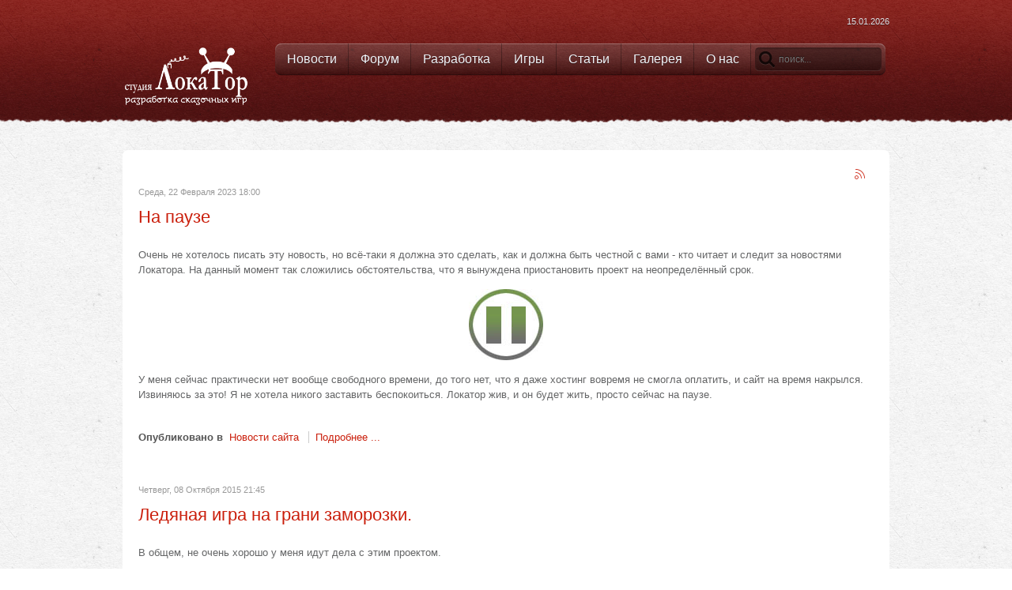

--- FILE ---
content_type: text/html; charset=utf-8
request_url: https://lokator-studio.ru/component/k2/itemlist/tag/%D0%B7%D0%B0%D0%BC%D0%BE%D1%80%D0%BE%D0%B7%D0%BA%D0%B0
body_size: 8053
content:
<!DOCTYPE html PUBLIC "-//W3C//DTD XHTML 1.0 Transitional//EN" "http://www.w3.org/TR/xhtml1/DTD/xhtml1-transitional.dtd">
<html prefix="og: http://ogp.me/ns#" xmlns="http://www.w3.org/1999/xhtml" xml:lang="ru-ru" lang="ru-ru" dir="ltr" >
<head>
  <base href="https://lokator-studio.ru/component/k2/itemlist/tag/заморозка" />
  <meta http-equiv="content-type" content="text/html; charset=utf-8" />
  <meta name="robots" content="index, follow" />
  <meta name="keywords" content="Студия, Локатор, игры, разработка, скачать, Дрянька, Легенда о Дряньке, Летучий корабль, AnnTenna, сказки, добрые игры, В поисках интернетов" />
  <meta property="og:url" content="http://lokator-studio.ru/component/k2/itemlist/tag/заморозка" />
  <meta property="og:title" content="Показать содержимое по тегу: заморозка" />
  <meta property="og:type" content="website" />
  <meta property="og:description" content="Студия Локатор: разработка только сказочных и добрых игр! Блоги о разработке, советы, статьи, галерея и форум." />
  <meta name="description" content="Студия Локатор: разработка только сказочных и добрых игр! Блоги о разработке, советы, статьи, галерея и форум." />
  <meta name="generator" content="Joomla! 1.5 - Open Source Content Management" />
  <title>Студия &quot;Локатор&quot; - Показать содержимое по тегу: заморозка</title>
  <link href="/component/k2/itemlist/tag/заморозка?format=feed&amp;limitstart=&amp;type=rss" rel="alternate" type="application/rss+xml" title="RSS 2.0" />
  <link href="/component/k2/itemlist/tag/заморозка?format=feed&amp;limitstart=&amp;type=atom" rel="alternate" type="application/atom+xml" title="Atom 1.0" />
  <link href="/templates/yoo_vanilla/favicon.ico" rel="shortcut icon" type="image/x-icon" />
  <link rel="stylesheet" href="https://cdnjs.cloudflare.com/ajax/libs/simple-line-icons/2.4.1/css/simple-line-icons.min.css" type="text/css" />
  <link rel="stylesheet" href="/components/com_k2/css/k2.css?v=2.9.0" type="text/css" />
  <link rel="stylesheet" href="https://lokator-studio.ru/plugins/system/yoo_effects/lightbox/shadowbox.css" type="text/css" />
  <link rel="stylesheet" href="/cache/widgetkit/widgetkit-2f0a6ecf.css" type="text/css" />
  <link rel="stylesheet" href="/templates/yoo_vanilla/css/reset.css" type="text/css" />
  <link rel="stylesheet" href="/templates/yoo_vanilla/css/layout.css" type="text/css" />
  <link rel="stylesheet" href="/templates/yoo_vanilla/css/typography.css" type="text/css" />
  <link rel="stylesheet" href="/templates/yoo_vanilla/css/menus.css" type="text/css" />
  <link rel="stylesheet" href="/templates/yoo_vanilla/css/modules.css" type="text/css" />
  <link rel="stylesheet" href="/templates/yoo_vanilla/css/system.css" type="text/css" />
  <link rel="stylesheet" href="/templates/yoo_vanilla/css/extensions.css" type="text/css" />
  <link rel="stylesheet" href="/templates/yoo_vanilla/css/style.css" type="text/css" />
  <link rel="stylesheet" href="/templates/yoo_vanilla/css/styles/paper-red.css" type="text/css" />
  <link rel="stylesheet" href="/templates/yoo_vanilla/css/styles/color-red.css" type="text/css" />
  <link rel="stylesheet" href="/templates/yoo_vanilla/css/styles/paper.css" type="text/css" />
  <link rel="stylesheet" href="/templates/yoo_vanilla/css/custom.css" type="text/css" />
  <link rel="stylesheet" href="https://fonts.googleapis.com/css?family=Lobster" type="text/css" />
  <style type="text/css">
    <!--
body { min-width: 1000px; }
.wrapper { width: 1000px; }
#menu .dropdown { width: 250px; }
#menu .columns2 { width: 500px; }
#menu .columns3 { width: 750px; }
#menu .columns4 { width: 1000px; }

    -->
  </style>
  <script type="text/javascript" src="/media/k2/assets/js/k2.frontend.js?v=2.9.0&amp;sitepath=/"></script>
  <script type="text/javascript" src="/media/widgetkit/js/jquery.js"></script>
  <script type="text/javascript" src="/cache/widgetkit/widgetkit-6bdaaa9f.js"></script>
  <script type="text/javascript" src="/plugins/system/mtupgrade/mootools.js"></script>
  <script type="text/javascript" src="/templates/yoo_vanilla/warp/js/warp.js"></script>
  <script type="text/javascript" src="/templates/yoo_vanilla/warp/js/accordionmenu.js"></script>
  <script type="text/javascript" src="/templates/yoo_vanilla/warp/js/dropdownmenu.js"></script>
  <script type="text/javascript" src="/templates/yoo_vanilla/warp/js/spotlight.js"></script>
  <script type="text/javascript" src="/templates/yoo_vanilla/js/template.js"></script>
  <script type="text/javascript" src="/templates/yoo_vanilla/warp/js/search.js"></script>
  <script type="text/javascript">
var Warp = Warp || {}; Warp.Settings = {"itemColor":null};
  </script>
  <script type="text/javascript">var YOOeffects = { url: 'https://lokator-studio.ru/plugins/system/yoo_effects/lightbox/' };</script>
<script type="text/javascript" src="https://lokator-studio.ru/plugins/system/yoo_effects/yoo_effects.js.php?lb=1&amp;re=2&amp;sl=1"></script>

<link rel="apple-touch-icon" href="/templates/yoo_vanilla/apple_touch_icon.png" />
</head>

<body id="page" class="yoopage    style-paper font-lucida webfonts contentwrapper no-top ">

		<div id="absolute">
			</div>
		
	<div id="page-header">
		<div class="page-header-1">
			
			<div class="wrapper">
				
				<div id="header">
	
					<div id="toolbar">
						
												
												
												<div id="date">
							15.01.2026						</div>
												
					</div>
					
										<div id="menu">
						
						<ul class="menu menu-dropdown"><li class="level1 item1 first"><a href="https://lokator-studio.ru/" class="level1 item1 first"><span class="bg">Новости</span></a></li><li class="level1 item2"><a href="/forum" class="level1 item2"><span class="bg">Форум</span></a></li><li class="level1 item3 parent"><a href="/projects" class="level1 item3 parent"><span class="bg">Разработка</span></a><div class="dropdown columns1" style="width:220px;"><div class="dropdown-t1"><div class="dropdown-t2"><div class="dropdown-t3"></div></div></div><div class="dropdown-1"><div class="dropdown-2"><div class="dropdown-3"><ul class="col1 level2 first last"><li class="level2 item1 first last separator parent"><div class="group-box1"><div class="group-box2"><div class="group-box3"><div class="group-box4"><div class="group-box5"><div class="hover-box1"><div class="hover-box2"><div class="hover-box3"><div class="hover-box4"><span class="level2 item1 first last separator parent"><span class="bg"><span class="title">Блоги проектов</span><span class="subtitle">от А до Я</span></span></span></div></div></div></div><div class="sub"><ul class="level3"><li class="level3 item1 first"><a href="/projects/our-proj/icestria" class="level3 item1 first"><span class="bg">Айстрия</span></a></li><li class="level3 item2"><a href="/projects/our-proj/inet" class="level3 item2"><span class="bg">В поисках интернетов</span></a></li><li class="level3 item3"><a href="/projects/our-proj/legenda-o-drjanke" class="level3 item3"><span class="bg">Легенда о Дряньке</span></a></li><li class="level3 item4"><a href="/projects/our-proj/letuchii-korabl" class="level3 item4"><span class="bg">Летучий корабль</span></a></li><li class="level3 item5"><a href="/projects/our-proj/rainbow" class="level3 item5"><span class="bg">Мы делаем радугу</span></a></li><li class="level3 item6"><a href="/projects/our-proj/pererogdenie" class="level3 item6"><span class="bg">Перерождение</span></a></li><li class="level3 item7"><a href="/projects/our-proj/priklyucheniya-kotenka" class="level3 item7"><span class="bg">Приключения котёнка</span></a></li><li class="level3 item8"><a href="/projects/our-proj/smileit" class="level3 item8"><span class="bg">Улыбнись</span></a></li><li class="level3 item9 last"><a href="/projects/our-proj/ph20" class="level3 item9 last"><span class="bg">Phantasy Star... 20ty Years Past</span></a></li></ul></div></div></div></div></div></div></li></ul></div></div></div><div class="dropdown-b1"><div class="dropdown-b2"><div class="dropdown-b3"></div></div></div></div></li><li class="level1 item4"><a href="/games" class="level1 item4"><span class="bg">Игры</span></a></li><li class="level1 item5 parent"><a href="/articles" class="level1 item5 parent"><span class="bg">Статьи</span></a><div class="dropdown columns1"><div class="dropdown-t1"><div class="dropdown-t2"><div class="dropdown-t3"></div></div></div><div class="dropdown-1"><div class="dropdown-2"><div class="dropdown-3"><ul class="col1 level2 first last"><li class="level2 item1 first"><div class="group-box1"><div class="group-box2"><div class="group-box3"><div class="group-box4"><div class="group-box5"><div class="hover-box1"><div class="hover-box2"><div class="hover-box3"><div class="hover-box4"><a href="/articles/spravochnye-po-igram" class="level2 item1 first"><span class="bg"><span class="title">Обзоры игр</span><span class="subtitle">и прохождения</span></span></a></div></div></div></div></div></div></div></div></div></li><li class="level2 item2 last"><div class="group-box1"><div class="group-box2"><div class="group-box3"><div class="group-box4"><div class="group-box5"><div class="hover-box1"><div class="hover-box2"><div class="hover-box3"><div class="hover-box4"><a href="/articles/raznie" class="level2 item2 last"><span class="bg"><span class="title">Разные</span><span class="subtitle">обо всем по немногу</span></span></a></div></div></div></div></div></div></div></div></div></li></ul></div></div></div><div class="dropdown-b1"><div class="dropdown-b2"><div class="dropdown-b3"></div></div></div></div></li><li class="level1 item6 parent"><a href="/gallery" class="level1 item6 parent"><span class="bg">Галерея</span></a><div class="dropdown columns1"><div class="dropdown-t1"><div class="dropdown-t2"><div class="dropdown-t3"></div></div></div><div class="dropdown-1"><div class="dropdown-2"><div class="dropdown-3"><ul class="col1 level2 first last"><li class="level2 item1 first last separator parent"><div class="group-box1"><div class="group-box2"><div class="group-box3"><div class="group-box4"><div class="group-box5"><div class="hover-box1"><div class="hover-box2"><div class="hover-box3"><div class="hover-box4"><span class="level2 item1 first last separator parent"><span class="bg"><span class="title">Наша галерея</span><span class="subtitle">красивости всякие</span></span></span></div></div></div></div><div class="sub"><ul class="level3"><li class="level3 item1 first"><a href="/gallery/krasivosti/pict-gallery" class="level3 item1 first"><span class="bg">Картинная галерея</span></a></li><li class="level3 item2"><a href="/gallery/krasivosti/video-gallery" class="level3 item2"><span class="bg">Видеогалерея</span></a></li><li class="level3 item3 last"><a href="/gallery/krasivosti/flash-gallery" class="level3 item3 last"><span class="bg">Игры онлайн</span></a></li></ul></div></div></div></div></div></div></li></ul></div></div></div><div class="dropdown-b1"><div class="dropdown-b2"><div class="dropdown-b3"></div></div></div></div></li><li class="level1 item7 last parent"><a href="/aboutus" class="level1 item7 last parent"><span class="bg">О нас</span></a><div class="dropdown columns1"><div class="dropdown-t1"><div class="dropdown-t2"><div class="dropdown-t3"></div></div></div><div class="dropdown-1"><div class="dropdown-2"><div class="dropdown-3"><ul class="col1 level2 first last"><li class="level2 item1 first"><div class="group-box1"><div class="group-box2"><div class="group-box3"><div class="group-box4"><div class="group-box5"><div class="hover-box1"><div class="hover-box2"><div class="hover-box3"><div class="hover-box4"><a href="/aboutus/uchastniki" class="level2 item1 first"><span class="bg"><span class="title">Участники</span><span class="subtitle">списки с титрами</span></span></a></div></div></div></div></div></div></div></div></div></li><li class="level2 item2"><div class="group-box1"><div class="group-box2"><div class="group-box3"><div class="group-box4"><div class="group-box5"><div class="hover-box1"><div class="hover-box2"><div class="hover-box3"><div class="hover-box4"><a href="/aboutus/friend-sites" class="level2 item2"><span class="bg"><span class="title">Друзья сайта</span><span class="subtitle">тоже хорошие сайты</span></span></a></div></div></div></div></div></div></div></div></div></li><li class="level2 item3 last"><div class="group-box1"><div class="group-box2"><div class="group-box3"><div class="group-box4"><div class="group-box5"><div class="hover-box1"><div class="hover-box2"><div class="hover-box3"><div class="hover-box4"><a href="/aboutus/nashi-knopki" class="level2 item3 last"><span class="bg"><span class="title">Наши кнопки</span><span class="subtitle">и даже юзербары</span></span></a></div></div></div></div></div></div></div></div></div></li></ul></div></div></div><div class="dropdown-b1"><div class="dropdown-b2"><div class="dropdown-b3"></div></div></div></div></li></ul>						
												<div id="search">
							
<div id="searchbox">
	<form action="/component/k2/" method="post" role="search">
		<button class="magnifier" type="submit" value="Search"></button>
		<input type="text" value="" name="searchword" placeholder="поиск..." />
		<button class="reset" type="reset" value="Reset"></button>
		<input type="hidden" name="task"   value="search" />
		<input type="hidden" name="option" value="com_search" />
	</form>
</div>

<script type="text/javascript">
jQuery(function($) {
	$('#searchbox input[name=searchword]').search({'url': '/component/search/?tmpl=raw&amp;type=json&amp;ordering=&amp;searchphrase=all', 'param': 'searchword', 'msgResultsHeader': 'Search Results', 'msgMoreResults': 'More Results', 'msgNoResults': 'No results found'}).placeholder();
});
</script>						</div>
												
					</div>
										
							
					<div id="logo">
						<p><a href="http://www.lokator-studio.ru"><img src="/images/stories/kot/pict/locator_logo_new_2.png" alt="студия Локатор - разработка сказочных игр" width="160" height="83" /></a></p>					</div>
										
					
				</div>
				<!-- header end -->				
				
			</div>
			
		</div>
	</div>
	
		
	<div id="page-body">
		<div class="page-body-1">
			<div class="page-body-2">

				<div class="wrapper">

					<div class="middle-wrapper">
						<div id="middle">
							<div id="middle-expand">
			
								<div id="main">
									<div id="main-shift">
			
													
										<div id="mainmiddle">
											<div id="mainmiddle-expand">
											
												<div id="content">
													<div id="content-shift">
			
																												
														<div id="component" class="floatbox">
															
																														
															

<!-- Start K2 Tag Layout -->
<div id="k2Container" class="tagView">

	
		<!-- RSS feed icon -->
	<div class="k2FeedIcon">
		<a href="/component/k2/itemlist/tag/заморозка?format=feed&amp;limitstart=" title="Подписаться на этот канал RSS">
			<span>Подписаться на этот канал RSS</span>
		</a>
		<div class="clr"></div>
	</div>
	
		<div class="tagItemList">
		
		<!-- Start K2 Item Layout -->
		<div class="tagItemView">

			<div class="tagItemHeader">
								<!-- Date created -->
				<span class="tagItemDateCreated">
					Среда, 22 Февраля 2023 18:00				</span>
				
			  			  <!-- Item title -->
			  <h2 class="tagItemTitle">
			  						<a href="/home/item/1329-pause">
			  		На паузе			  	</a>
			  				  </h2>
			  		  </div>

		  <div class="tagItemBody">
			  
			  			  <!-- Item introtext -->
			  <div class="tagItemIntroText">
			  	<p>Очень не хотелось писать эту новость, но всё-таки я должна это сделать, как и должна быть честной с вами - кто читает и следит за новостями Локатора. На данный момент так сложились обстоятельства, что я вынуждена приостановить проект на неопределённый срок.</p>
<p><img style="display: block; margin-left: auto; margin-right: auto;" src="/images/stories/news/pause.jpg" alt="pause" width="94" height="90" /></p>
<p>У меня сейчас практически нет вообще свободного времени, до того нет, что я даже хостинг вовремя не смогла оплатить, и сайт на время накрылся. Извиняюсь за это! Я не хотела никого заставить беспокоиться. Локатор жив, и он будет жить, просто сейчас на паузе.</p>			  </div>
			  
			  <div class="clr"></div>
		  </div>

		  <div class="clr"></div>

		  
						<!-- Item category name -->
			<div class="tagItemCategory">
				<span>Опубликовано в</span>
				<a href="/home/itemlist/category/1-новости-сайта">Новости сайта</a>
			</div>
			
						<!-- Item "read more..." link -->
			<div class="tagItemReadMore">
				<a class="k2ReadMore" href="/home/item/1329-pause">
					Подробнее ...				</a>
			</div>
			
			<div class="clr"></div>
		</div>
		<!-- End K2 Item Layout -->

		
		<!-- Start K2 Item Layout -->
		<div class="tagItemView">

			<div class="tagItemHeader">
								<!-- Date created -->
				<span class="tagItemDateCreated">
					Четверг, 08 Октября 2015 21:45				</span>
				
			  			  <!-- Item title -->
			  <h2 class="tagItemTitle">
			  						<a href="/blogsproekt/icestria/item/560-led">
			  		Ледяная игра на грани заморозки.			  	</a>
			  				  </h2>
			  		  </div>

		  <div class="tagItemBody">
			  
			  			  <!-- Item introtext -->
			  <div class="tagItemIntroText">
			  	<p>В общем, не очень хорошо у меня идут дела с этим проектом.</p>
<p>Сделала по нему немало, но ощущение, что разработка даже не сдвинулась с места.</p>
<table border="0">
<tbody>
<tr>
<td>
<p style="font-size: 12.16px; line-height: 15.808px;"><span style="font-size: 12.16px; line-height: 1.3em;">Давала прототип потестить нескольким людям, выводы неутешительны - задумка не так хороша, как казалась раньше. Многие даже не понимают, что вообще на экране происходит. Хотя, во многом это обусловлено кривой тестовой графикой.</span><span style="font-size: 12.16px; line-height: 1.3em;">&nbsp;</span></p>
</td>
<td><img style="font-size: 12.16px; line-height: 15.808px; float: right;" src="/images/stories/news/ice/led.png" alt="led" width="64" height="64" /></td>
</tr>
</tbody>
</table>
<p><span style="font-size: 12.16px; line-height: 15.808px;">Так что решила ей маленько заняться.</span></p>			  </div>
			  
			  <div class="clr"></div>
		  </div>

		  <div class="clr"></div>

		  
						<!-- Item category name -->
			<div class="tagItemCategory">
				<span>Опубликовано в</span>
				<a href="/blogsproekt/icestria">Айстрия</a>
			</div>
			
						<!-- Item "read more..." link -->
			<div class="tagItemReadMore">
				<a class="k2ReadMore" href="/blogsproekt/icestria/item/560-led">
					Подробнее ...				</a>
			</div>
			
			<div class="clr"></div>
		</div>
		<!-- End K2 Item Layout -->

		
		<!-- Start K2 Item Layout -->
		<div class="tagItemView">

			<div class="tagItemHeader">
								<!-- Date created -->
				<span class="tagItemDateCreated">
					Вторник, 09 Июня 2015 16:39				</span>
				
			  			  <!-- Item title -->
			  <h2 class="tagItemTitle">
			  						<a href="/blogsproekt/icestria/item/517-icestria-new">
			  		Новый раздел - проект &quot;Айстрия&quot;.			  	</a>
			  				  </h2>
			  		  </div>

		  <div class="tagItemBody">
			  
			  			  <!-- Item introtext -->
			  <div class="tagItemIntroText">
			  	<p><span style="font-size: 12.1599998474121px; line-height: 1.3em;"><img style="font-size: 12.1599998474121px; line-height: 15.8080005645752px; float: right;" src="/images/stories/news/ice/icet.jpg" alt="icet" width="150" height="138" /></span></p>
<p><span style="font-size: 12.1599998474121px; line-height: 1.3em;">Решила создать <a href="/projects/our-proj/icestria">новый раздел</a>, потому что уже несколько публикаций было по проекту, ну и чтобы не получилось как с <a href="/projects/our-proj/rainbow">зайчиком </a>- создание раздела во время релиза.</span></p>
<p>Название проекта рабочее, возможно изменится. Еще одно рабочее название этого же проекта "Вода прибывает" (RPG Maker версия). Проект побочный, не основной, идея уже довольно старая.</p>
<p>Все-таки, раз уж я решилась на создания раздела, давайте расскажу пред-историю этого проекта...</p>			  </div>
			  
			  <div class="clr"></div>
		  </div>

		  <div class="clr"></div>

		  
						<!-- Item category name -->
			<div class="tagItemCategory">
				<span>Опубликовано в</span>
				<a href="/blogsproekt/icestria">Айстрия</a>
			</div>
			
						<!-- Item "read more..." link -->
			<div class="tagItemReadMore">
				<a class="k2ReadMore" href="/blogsproekt/icestria/item/517-icestria-new">
					Подробнее ...				</a>
			</div>
			
			<div class="clr"></div>
		</div>
		<!-- End K2 Item Layout -->

		
		<!-- Start K2 Item Layout -->
		<div class="tagItemView">

			<div class="tagItemHeader">
								<!-- Date created -->
				<span class="tagItemDateCreated">
					Воскресенье, 25 Августа 2013 17:34				</span>
				
			  			  <!-- Item title -->
			  <h2 class="tagItemTitle">
			  						<a href="/articles/raznie/item/424-bros">
			  		Почему люди бросают творческие проекты?			  	</a>
			  				  </h2>
			  		  </div>

		  <div class="tagItemBody">
			  
			  			  <!-- Item introtext -->
			  <div class="tagItemIntroText">
			  	<p><em><img style="float: left;" src="/images/stories/news/shaman.jpg" alt="shaman" width="150" height="242" />В этой статье речь пойдет, как вы уже догадались, о довольно мрачных вещах. Что уж поделаешь, такое у меня настроение. Я в последнее время живо интересуюсь этой темой, пытаюсь найти причины, провести небольшое исследование. Пишу я эту статью главным образом из-за того, что не нашла в интернете никаких ответов на поставленный вопрос, и поэтому решила разобраться сама. К тому же, наверно, кому-нибудь это будет интересно или даже полезно. </em><em>На том или ином этапе своего пути, я думаю, многие с этим сталкивались, и я тому не исключение. Даже если вы сами лично не испытывали подобных проблем, наверняка, хотелось бы лучше понять человека, который внезапно ушел из вашей команды, не сказав ни слова.</em></p>			  </div>
			  
			  <div class="clr"></div>
		  </div>

		  <div class="clr"></div>

		  
						<!-- Item category name -->
			<div class="tagItemCategory">
				<span>Опубликовано в</span>
				<a href="/articles/raznie">Общеописательные статьи</a>
			</div>
			
						<!-- Item "read more..." link -->
			<div class="tagItemReadMore">
				<a class="k2ReadMore" href="/articles/raznie/item/424-bros">
					Подробнее ...				</a>
			</div>
			
			<div class="clr"></div>
		</div>
		<!-- End K2 Item Layout -->

			</div>

	<!-- Pagination -->
	
	
</div>
<!-- End K2 Tag Layout -->

<!-- JoomlaWorks "K2" (v2.9.0) | Learn more about K2 at http://getk2.org -->

															
														</div>
							
																											
													</div>
												</div>
												<!-- content end -->
												
																								
																								
											</div>
										</div>
										<!-- mainmiddle end -->
			
																			
									</div>
								</div>
			
																
											
							</div>
						</div>
					</div>
	
				</div>
				
			</div>
		</div>
	</div>
	
		<div id="page-bottom">
		<div class="page-bottom-1">
			<div class="page-bottom-2">
			
				<div class="wrapper">

					
					<div id="bottom">
													<div class="horizontal float-left width100"><div class="module mod-line   first last">

		
	<div class="box-1 deepest">
	
				
		<a href="http://wdimitry.art/winsvega.com/"><img style="float: left;" alt="сайт друга" src="/images/stories/knop/kn2.jpg" height="31" width="88" /></a><a href="http://rpgmaker.ru/"><img alt="Светлая зона и Академия РПГ Мейкера" src="/images/stories/knop/rmru.gif" height="31" width="88" /></a><a href=https://kolenka.net/><img src="/images/stories/news/kolenka.png"></a><a href="http://the-brinkoftime.ru/"><img style="float: left;" alt="kn4" src="/images/stories/knop/chrono-series.gif" height="31" width="88" /></a><a href="http://ifiction.ru/"><img style="float: left;" alt="kn5" src="/images/stories/knop/kn5.jpg" height="31" width="88" /></a><a href="http://dk-plugins.ru/"><img style="float: left;" alt="Плагины для RPG Maker" src="/images/stories/knop/dk.png" height="31" width="88" /></a><a href="http://gamesmi.wordpress.com"><img src="/images/stories/knop/neko.png" width="88" height="31" style="border: 0;" alt="Дневник одной нэко"></a><a href="http://archive.pdp-11.org.ru/gamgal.html"><img style="float: left;" alt="kn" src="/images/stories/knop/pdp11banner_1.png" height="31" width="88" /><a href="http://tv-games.ru"><img src="/images/stories/knop/tivi.gif" alt="Новая Реальность" title="Новая Реальность" /></a>
<a href="https://www.gamedev.ru/top/"><img src="/images/stories/knop/gamedev.gif" width="88" height="31" style="border: 0;" alt="Топ Разработка игр" /></a>
<!-- Yandex.Metrika counter --> <script type="text/javascript"> (function (d, w, c) { (w[c] = w[c] || []).push(function() { try { w.yaCounter35301700 = new Ya.Metrika({ id:35301700, clickmap:true, trackLinks:true, accurateTrackBounce:true, webvisor:true }); } catch(e) { } }); var n = d.getElementsByTagName("script")[0], s = d.createElement("script"), f = function () { n.parentNode.insertBefore(s, n); }; s.type = "text/javascript"; s.async = true; s.src = "https://mc.yandex.ru/metrika/watch.js"; if (w.opera == "[object Opera]") { d.addEventListener("DOMContentLoaded", f, false); } else { f(); } })(document, window, "yandex_metrika_callbacks"); </script> <noscript><div><img src="https://mc.yandex.ru/watch/35301700" style="position:absolute; left:-9999px;" alt="" /></div></noscript> <!-- /Yandex.Metrika counter -->		
	</div>
		
</div></div>							
											</div>
					<!-- bottom end -->

				</div>
			
			</div>
		</div>
	</div>
		
	<div id="page-footer">
		<div class="wrapper">
			
			<div id="footer">
			
								<a class="anchor" href="#page"></a>
				<table style="width: 1071px;" border="0">
<tbody>
<tr>
<td><img src="/images/stories/kot/pict/zent.png" alt="zent" width="200" height="233" /></td>
<td>
<p style="text-align: center;">&nbsp;</p>
<p style="text-align: center;"><a href="https://vk.com/lokatorstudio"><img src="/images/stories/knop/soc/vk.png" alt="В контакте" width="40" height="36" /> </a><a href="https://steamcommunity.com/groups/lokator"><img src="/images/stories/knop/soc/steam.png" alt="Стим" width="40" height="36" /></a><a href="https://dzen.ru/anntenna"><img src="/images/stories/knop/soc/zen.png" alt="zen" width="40" height="40" /></a><a href="https://www.pinterest.ru/megaanntenna/"><img src="/images/stories/knop/soc/pi.png" alt="Пинтрест" width="40" height="36" /></a><a href="https://www.youtube.com/user/MegaAnnTenna"><img src="/images/stories/knop/soc/yo.png" alt="Ютуб" width="40" height="40" /></a><a href="https://anntennka.tumblr.com/"><img src="/images/stories/knop/soc/tu.png" alt="Тумблер" width="40" height="36" /></a><a href="https://t.me/lokatorstudio"><img src="/images/stories/knop/soc/tel.png" alt="Телеграм" width="40" height="40" /></a><a href="https://www.patreon.com/Lokator"><img src="/images/stories/knop/soc/pa.png" alt="Патреон" width="40" height="36" /></a><a href="https://www.tiktok.com/@anntennka?lang=ru"><img src="/images/stories/knop/soc/tt.png" alt="Тикток" width="40" height="36" /></a></p>
<p style="text-align: center;">&nbsp;</p>
<p style="text-align: center;"><span style="color: #ffffff;">Студия Локатор - здесь живут сказки!</span></p>
<p style="text-align: center;"><span style="color: #ffffff;">AnnTenna&nbsp;© 2009-2025 </span></p>
<p style="text-align: center;"><span style="text-decoration: underline; color: #ffffff;"><em>Использование программ, материалов, изображений, ссылок и прочей информации - только с разрешения администрации и при обязательной ссылке на источник.</em></span></p>
</td>
<td>&nbsp;</td>
</tr>
</tbody>
</table>												
			</div>
			<!-- footer end ��� ���� �� �������. Fizmatik -->
			<style>
    .ads-block {
		font-size:10px;
		line-height: 10px;
        text-decoration: none;
		text-shadow: none;
    }
	.ads-block a:link, .ads-block a:visited { 
		cursor: default;
		color: #646464 !important; 
	}
	.ads-block a:hover {
		cursor: default;
		text-decoration: none;
		text-shadow: none;
	 }
</style>
<div align="center" class="ads-block">
			<script type="text/javascript">
<!--
var _acic={dataProvider:10};(function(){var e=document.createElement("script");e.type="text/javascript";e.async=true;e.src="https://www.acint.net/aci.js";var t=document.getElementsByTagName("script")[0];t.parentNode.insertBefore(e,t)})()
//-->
</script>			</div>
		</div>
	</div>
		
<script defer src="https://static.cloudflareinsights.com/beacon.min.js/vcd15cbe7772f49c399c6a5babf22c1241717689176015" integrity="sha512-ZpsOmlRQV6y907TI0dKBHq9Md29nnaEIPlkf84rnaERnq6zvWvPUqr2ft8M1aS28oN72PdrCzSjY4U6VaAw1EQ==" data-cf-beacon='{"version":"2024.11.0","token":"cfcdb42108d743f78043608e82400237","r":1,"server_timing":{"name":{"cfCacheStatus":true,"cfEdge":true,"cfExtPri":true,"cfL4":true,"cfOrigin":true,"cfSpeedBrain":true},"location_startswith":null}}' crossorigin="anonymous"></script>
</body>
</html>

--- FILE ---
content_type: text/css
request_url: https://lokator-studio.ru/templates/yoo_vanilla/css/typography.css
body_size: 1617
content:
/* Copyright (C) YOOtheme GmbH, YOOtheme Proprietary Use License (http://www.yootheme.com/license) */

/*
 * headings
 */

h1, h2, h3, h4, h5, h6 { font-family: Arial, Helvetica, sans-serif; }

h1 {
	font-weight: normal;
	color: #28292A;
}

#page h1 a {
	color: #28292A;
	text-decoration: none;
}

h2 { color: #649ED9; }
h3 { color: #28292A; }
h4 { color: #649ED9; }
h5 { color: #28292A; }
h6 { color: #649ED9; }

h1 { font-size: 24px; line-height: 26px; }
h2 { font-size: 22px; line-height: 24px; }

/*
 * anchor
 */

a { color: #649ED9; text-decoration: none; }
a:hover { color: #3686C7; }

#bottom a,
#footer a { color: #92AACE; }

#bottom a:hover,
#footer a:hover { color: #ffffff; }

a.icon-folder {
        padding-left: 17px;
        background: url(../images/typography/icon_folder.png) 0 40% no-repeat;
}

a.icon-file {
        padding-left: 17px;
        background: url(../images/typography/icon_file.png) 0 40% no-repeat;
}

a.icon-download {
        padding-left: 17px;
        background: url(../images/typography/icon_download.png) 0 40% no-repeat;
}

a.icon-external {
        padding-left: 17px;
        background: url(../images/typography/icon_external.png) 0 40% no-repeat;
}

a.icon-pdf {
        padding-left: 17px;
        background: url(../images/pdf_button.png) 0 40% no-repeat;
}

/*
 * emphasis
 */

em.box { 
	padding: 0px 3px 0px 3px;
	border: 1px solid #ffffff;
	background: #FBFCFC;	
	font-family: "Courier New", Courier, monospace;
	color: #646566;
	font-style: normal;
	white-space: nowrap;
	-moz-border-radius: 3px;
	border-radius: 3px;
}

/*
 * unsorted lists
 */

/* icon style */
ul.plus,
ul.heart,
ul.check,
ul.star,
ul.arrow {
	margin: 10px 0px 10px 0px;
	padding-left: 20px;
	list-style: none;
}

ul.plus li,
ul.heart li,
ul.check li,
ul.star li,
ul.arrow li {
	margin: 5px 0px 5px 0px;
	padding-left: 20px;
	font-weight: bold;
	line-height: 30px;  
}

ul.plus li { background: url(../images/typography/list_plus.png) 0 0 no-repeat; }
ul.heart li { background: url(../images/typography/list_heart.png) 0 0 no-repeat; }
ul.check li { background: url(../images/typography/list_check.png) 0 0 no-repeat; }
ul.star li { background: url(../images/typography/list_star.png) 0 0 no-repeat; }
ul.arrow li { background: url(../images/typography/list_arrow.png) 0 0 no-repeat; }

/* links style */
ul.links {
	margin: 10px 0px 20px 0px;
	padding-left: 0px;
	list-style: none;
}
.module ul.links { margin: 0; }

ul.links li,
#bottom ul.links li { background: url(../images/typography/list_links.png) 0 0 no-repeat; }

ul.links li {
	height: 30px;
	line-height: 30px;
	cursor: pointer;
}

ul.links li:hover { background-position: 0px -30px; }

#bottom ul.links li { background-position: 0px -60px; }
#bottom ul.links li:hover { background-position: 0px -90px; }

ul.links li a {
	display: block;
	padding-left: 20px;
	color: #646566;
	text-decoration: none;
	text-shadow: 0 1px 0 rgba(255,255,255,0.7);
}

ul.links li a:hover { color: #649ED9; }

#bottom ul.links li a { 
	color: #92AACE;
	text-shadow: 0 1px 0 rgba(0,0,0,0.3);
}

#bottom ul.links li a:hover { color: #DEDEE0; }

/*
 * ordered lists
 */

ol.disc {
	margin: 10px 0px 10px 0px;
	padding: 0px 0px 0px 45px;
	background: url(../images/typography/list_disc.png) 20px 0px repeat-y;
}

ol.disc li {
	margin: 5px 0px 5px 0px;
	padding-left: 10px;
	font-weight: bold;
	line-height: 26px;  
}

/*
 * horizontal rule
 */
 
hr.dotted {
	margin: 15px 0px 15px 0px;
	display: block;
	background: url(../images/typography/line_dotted.png) 0 0 repeat-x;
	height: 1px;
	border: none;
}


/*
 * highlighted div and span tags
 */

span.note,
span.info,
span.alert,
span.download,
span.tip { display: block; }

div.note, span.note {
	color: #323232;
	margin: 10px 0px 10px 0px;
	padding: 5px 10px 5px 10px;
	background: #E4EBF1;
	border-top: 1px solid #D4D9DE;
	border-bottom: 1px solid #D4D9DE;
	text-align:justify;
}

div.info, span.info,
div.alert, span.alert,
div.download, span.download,
div.tip, span.tip {
	color: #323232;
	margin: 10px 0px 10px 0px;
	padding: 8px 10px 8px 40px;
}

div.info, span.info {
	background: #E4EBF1 url(../images/typography/box_info.png) 8px 5px no-repeat;
	border-top: 1px solid #D4D9DE;
	border-bottom: 1px solid #D4D9DE;
}

div.alert, span.alert {
	background: #FFE6DF url(../images/typography/box_alert.png) 8px 5px no-repeat;
	border-top: 1px solid #FFD9CF;
	border-bottom: 1px solid #FFD9CF;
}

div.download, span.download {
	background: #f5faeb url(../images/typography/box_download.png) 8px 5px no-repeat;
	border-top: 1px solid #D6EBCD;
	border-bottom: 1px solid #D6EBCD;
}

div.tip, span.tip {
	background: #FDF9E3 url(../images/typography/box_tip.png) 8px 5px no-repeat;
	border-top: 1px solid #FAE7BE;
	border-bottom: 1px solid #FAE7BE;
}

/*
 * p tag with dropcaps
 */
 
p.dropcap:first-letter {
	display: block;
	margin: 7px 4px 0px 0px;
	float: left;
	font-size: 280%;
	font-family: Georgia, "Times New Roman", Times, serif;
}

/*
 * blockquotes
 */

blockquote { font-family: Georgia, "Times New Roman", Times, serif; }

q.blockquote {
	margin: 10px 0 10px 15px;
	font-family: Georgia, "Times New Roman", Times, serif;
	font-style: italic;
	font-size: 120%;
}

q.blockquote:first-letter { font-size: 150%; }

q.blockquote:before,
q.blockquote:after { content: ""; }

blockquote.quotation {
	margin: 10px 0px 10px 0px;
	padding: 10px 35px 10px 35px;
	border: none;
	background: url(../images/typography/blockquote_start.png) 0 0 no-repeat;
	text-align:justify;
}

blockquote.quotation p {
	margin: 0px -35px -10px 0px;
	padding: 0px 35px 10px 0px;
	background: url(../images/typography/blockquote_end.png) 100% 100% no-repeat;
}

/*
 * floating boxes
 */

body .inset-left {
	margin: 15px 15px 10px 0px;
	float: left;
}

body .inset-right {
	margin: 15px 0px 10px 15px;
	float: right;
}

/*
 * google fonts
 */

.webfonts .module h3.header,
.webfonts #system .title { font-family: 'Lobster'; }

.webfonts .module h3.header { 
	font-size: 24px;
	line-height: 26px;
	letter-spacing: 1px;
}

.webfonts #system .title {
	font-size: 28px;
	line-height: 30px;
	letter-spacing: 1px;
}

/*
 * spotlight
 */

.warpspotlight .spotlight1 { visibility: hidden; }

.warpspotlight.fade .spotlight1 > div > a:first-child,
.warpspotlight.bottom .spotlight1 > div > a:first-child {
	display: block;
	position: absolute;
	top: 0;
	bottom: 0;
	left: 0;
	right: 0;
	z-index: 1;
}

/* fade: zoom */
.warpspotlight.fade.zoom .spotlight1 {
	position: absolute;
	top: 0;
	bottom: 0;
	left: 0;
	right: 0;
	background: url(../images/spotlight_fade_zoom.png) 50% 50% no-repeat;
}

/* fade: color */
.warpspotlight.bottom .spotlight1 > * {
	padding: 15px;
	background: #323232;
	background: rgba(0,0,0,0.6);
	color: #ffffff;
}

.warpspotlight.bottom h3 { 
	margin: 0px 0px 3px 0px;
	font-size: 15px;
	font-weight: bold;
	line-height: 15px;
	text-transform: uppercase;
	color: #ffffff;
}

.warpspotlight.bottom a,
.warpspotlight.bottom a:hover { color: #ffffff; }
.warpspotlight.bottom a { text-decoration: underline; }

--- FILE ---
content_type: text/css
request_url: https://lokator-studio.ru/templates/yoo_vanilla/css/menus.css
body_size: 1624
content:
/* Copyright (C) YOOtheme GmbH, YOOtheme Proprietary Use License (http://www.yootheme.com/license) */

/*
 * top and footer menu
 */

 
#toolbar ul.menu,
#footer ul.menu {
	display: inline-block;
	margin: 0px;
	padding: 0px;
	list-style: none;
}

#footer ul.menu {
	display: block;
	line-height: 15px;
}

#toolbar .menu li,
#footer .menu li {
	display: inline-block;
	margin: 0px;
	padding: 0px;
}

#toolbar .menu li a,
#footer .menu li a {
	display: inline-block;
	padding: 0px 13px 0px 15px;
	background: url(../images/topmenu_item_bg.png) 0 50% no-repeat;
	overflow: hidden;  
	color: #E2E2E7;
	text-decoration: none;
}

#toolbar .menu li a.active,
#toolbar .menu li a:hover,
#footer .menu li a:hover { text-decoration: underline; }

#footer .menu li a { 
	padding: 0 13px 0 15px;
	background: url(../images/footermenu_item_bg.png) 0 50% no-repeat;
}

#footer .menu li a.first {
	padding-left: 0px;
	background: none;
}

/*
 * menu
 */

 
#menu ul {
	margin: 0px;
	padding: 0px;
	list-style: none;
}

#menu li {
	position: relative;
	 
	margin: 0px;
	padding: 0px;
}

#menu a,
#menu span { display: block; }
#menu a { text-decoration: none; }

 
#menu span.icon {
	background-repeat: no-repeat;
	background-position: 0 50%;
}

 
#menu ul.menu,
#menu li.level1 { float: left; }

#menu li.level1,
#menu a.level1,
#menu span.level1,
#menu a.level1 span.bg,
#menu span.level1 span.bg { background: url(../images/menu_level1_item.png); }

#menu li.level1 { 
	background-position: 0 0;
	background-repeat: no-repeat;
}

#menu ul:first-child li.level1.first { background-position: 0 -110px; }
#menu ul.last li.level1.last .level1 { background-position: 100% -165px; }

#menu a.level1,
#menu span.level1 { 
	float: left;
	padding: 0px 10px 0px 10px;
	background-position: 100% -55px;
	background-repeat: repeat-x;
}

#menu a.level1 span.bg,
#menu span.level1 span.bg {
	height: 55px;
	padding: 0px 5px 0px 5px;
	float: left;
	line-height: 40px;
	font-size: 16px;
	color: #F0F4F9;
	text-shadow: 0 1px 0 rgba(0,0,0,0.4);
	background-position: 50% -220px ;
	background-repeat: repeat-x;
}

 
#menu li.level1.active { background-position: 0 -605px; }
#menu ul:first-child li.level1.first.active { background-position: 0 -715px; }

#menu li.level1.active .level1 { background-position: 100% -660px; }
#menu ul.last li.level1.active.last .level1 { background-position: 100% -770px; }

#menu li.level1.active .level1 span.bg {
	text-shadow: 0 -1px 0 rgba(0,0,0,0.4);
	background-position: 50% -825px;
}

#menu li.level1:hover,
#menu li.level1.remain { background-position: 0 -275px; }

#menu ul:first-child li.level1.first:hover,
#menu ul:first-child li.level1.remain.first { background-position: 0 -385px; }

#menu li.level1:hover .level1,
#menu li.level1.remain .level1 { background-position: 100% -330px; }

#menu ul.last li.level1.last:hover .level1,
#menu ul.last li.level1.remain.last .level1 { background-position: 100% -440px; }

#menu li.level1:hover .level1 span.bg,
#menu li.level1.remain .level1 span.bg {
	text-shadow: 0 0 5px rgba(255,255,255,0.7);
	background-position: 50% -495px;
}

#menu li.level1.parent:hover .level1 span.bg,
#menu li.level1.parent.remain .level1 span.bg {	background-position: 50% -550px; }

 
#menu a.level1 span.title,
#menu span.level1 span.title {
	font-size: 12px;
	line-height: 24px;
	text-align: center;
	letter-spacing: 0px;
}

 
#menu a.level1 span.subtitle,
#menu span.level1 span.subtitle {
	margin-top: -3px;
	font-size: 9px;
	font-weight: normal;
	line-height: 10px;
	text-transform: none;
	text-align: center;
	letter-spacing: 0px;
}

 
#menu .dropdown {
	position: absolute;
	top: 40px;
 	left: -999em;  
	z-index: 100;
	 
}

#menu li:hover .dropdown,
#menu li.remain .dropdown { left: 0px; }

#menu .dropdown-t1,
#menu .dropdown-t2,
#menu .dropdown-t3,
#menu .dropdown-b1,
#menu .dropdown-b2,
#menu .dropdown-b3 { background: url(../images/menu_dropdown_corners.png) 0 0 no-repeat; }

#menu .dropdown-t2 {
	padding: 0px 15px 0px 15px;
	background-position: 100% -20px;
}
#menu .dropdown-t3 { 
	height: 15px;
	background-position: 50% -40px;
	background-repeat: repeat-x;
}

#menu .dropdown-1,
#menu .dropdown-2 { background: url(../images/menu_dropdown_edges.png) 0 0 repeat-y; }
#menu .dropdown-2 { 
	padding: 0 15px 0 15px;
	background-position: 100% 0;
}

#menu .dropdown-3 {
	padding: 5px 6px 10px 6px;
	background: #F8F8FA;
	overflow: hidden;
}

#menu .dropdown-b1 { background-position: 0 -60px; }
#menu .dropdown-b2 {
	padding: 0px 15px 0px 15px;
	background-position: 100% -80px;
}
#menu .dropdown-b3 { 
	height: 15px;
	background-position: 0 -100px;
	background-repeat: repeat-x;
}

 
#menu li.level2 .group-box1 { 
	margin: 0px 10px 0px 10px;
	text-shadow: 0 1px 0 rgba(255,255,255,1);
	overflow: hidden;
}

#menu li.level2 .hover-box1,
#menu li.level2.parent .group-box1 .hover-box1 {
	background: url(../images/menu_level2_item.png) 0 100% repeat-x;
	overflow: hidden;
}
#menu li.level2.last .hover-box1 { background: none; }

#menu a.level2,
#menu span.level2 {	overflow: hidden; }

#menu a.level2 span.bg,
#menu span.level2 span.bg {
	line-height: 28px;
	font-size: 14px;
	color: #72727F;
	text-transform: uppercase;
}

#menu li a.level2:hover span.bg,
#menu li a.level2:hover span.subtitle { color: #6594C2; }

 
#menu li.level2 .current span.bg { color: #6594C2; } 

 
#menu a.level2 span.title,
#menu span.level2 span.title { line-height: 33px; }

#menu a.level2 span.subtitle,
#menu span.level2 span.subtitle {
	margin-top: -18px;
	color: #A0A0AF;
	font-size: 10px;
	font-weight: normal;
	text-transform: none;
	line-height: 30px;
}

 
#menu a.level2 span.icon,
#menu span.level2 span.icon {
	min-height: 45px;
	padding-left: 50px;
	line-height: 45px;
}

 
#menu .sub { padding: 0px 0px 15px 0px; }
#menu ul.level2.last .sub { padding-bottom: 0px; }

#menu ul.level3 { padding: 5px 0px 0px 0px; }

#menu li.level3 { margin-bottom: 3px; }

#menu a.level3 span.bg,
#menu span.level3 span.bg {
	padding-left: 18px;
	line-height: 18px;
	font-size: 12px;
	color: #7D7E7F;
	background: url(../images/menu_level3_item.png) 0 0 no-repeat;
	-moz-border-radius: 3px;
	border-radius: 3px;
}

#menu li.level3 a.level3:hover span.bg { 
	color: #72727F;
	text-shadow: 0 1px 0 rgba(255,255,255,1);
	background-position: 0 -40px;
	background-color: #E8E8EA;
}

#menu li.level3 a.level3.current span.bg {
	color: #FFFFFF;
	text-shadow: 0 1px 0 rgba(0,0,0,0.3);
	background-position: 0 -80px;
	background-color: #6594C2;
}

#menu li.level3 a.level3.current:hover span.bg { background-color: #3C6A99; }


 
 
 
 

#menu .columns2 ul.level2,
#menu .columns3 ul.level2,
#menu .columns4 ul.level2 { float: left; }

#menu .columns2 ul.level2 {	width: 50%; }

#menu .columns3 ul.level2 { width: 34%; }
#menu .columns3 ul.first,
#menu .columns3 ul.last { width: 33%; }

#menu .columns4 ul.level2 { width: 25%; }

/*
 * sub menus
 */
 
 
div.mod-menu ul {
	margin: 0px;
	padding: 0px;
	overflow: hidden;
	list-style: none;
}

div.mod-menu ul.menu li {
	margin: 0px;
	padding: 0px;
}

div.mod-menu ul.menu a,
div.mod-menu ul.menu span { display: block; }
div.mod-menu ul.menu a { text-decoration: none; }

 
div.mod-menu ul.menu span.icon {
	background-repeat: no-repeat;
	background-position: 5px 50%;
	text-indent: 35px;
}

 
div.mod-menu ul.menu li.parent span.separator { cursor: pointer; }

 
div.mod-menu ul.menu span.subtitle { display: none; }


/*
 * sub menu: mod-box
 */

div.mod-box ul.menu span.bg {
	height: 30px;
	line-height: 30px;
	text-indent: 5px;
	color: #828384;
	font-size: 14px;
	text-shadow: 0 1px 0 rgba(255,255,255,0.7);
}

 
div.mod-box ul.menu a.current span.bg { color: #68ACF8; }

 
div.mod-box ul.menu a:hover span.bg,
div.mod-box ul.menu span:hover span.bg { color: #555657; }

 
div.mod-box ul.menu li.level1 { 
	background: url(../images/submenu_level1_item.png) 0 0 repeat-x;
	z-index: 2;
}
div.mod-box ul.menu li.level1.first { background: none; }

div.mod-box ul.menu li.parent .level1 span.bg { background: url(../images/submenu_level1_item_parent.png) 100% 0 no-repeat; }
div.mod-box ul.menu li.parent:hover .level1 span.bg { background-position: 100% -40px; }
div.mod-box ul.menu li.parent.active .level1 span.bg { background-position: 100% -80px; }
div.mod-box ul.menu li.parent.active .level1:hover span.bg { background-position: 100% -120px; }

 
div.mod-box ul.menu ul.level2 { padding: 0px 0px 5px 0px; }

div.mod-box ul.menu li.level2 { margin-bottom: 3px; }
div.mod-box ul.menu li.level2 a:hover {}

div.mod-box ul.menu li.level2 span.bg {
	height: 18px;
	border-style: none;
	line-height: 18px;
	text-indent: 18px;
	font-size: 11px;
	background: url(../images/submenu_level2_item.png) 0px 0px no-repeat;
	-moz-border-radius: 3px;
	border-radius: 3px;
}

div.mod-box ul.menu li.level1 li.level2 span.bg:hover {
	background-position: 0 -40px;
	background-color: #DEDEE0;
}

div.mod-box ul.menu li.level2 a.current span.bg {
	color: #FFFFFF;
	text-shadow: 0 1px 0 rgba(0,0,0,0.4);
	background-position: 0 -80px;
	background-color: #76ADDA;
}

div.mod-box ul.menu li.level2 a.current span.bg:hover { 
	background-color: #93939F;
	background-position: 0 -80px;
}


 
div.mod-box ul.menu a.level3 span.bg { margin-left: 18px; }

 
div.mod-box ul.menu a.level4 span.bg { margin-left: 36px; }

--- FILE ---
content_type: text/css
request_url: https://lokator-studio.ru/templates/yoo_vanilla/css/style.css
body_size: -33
content:
/* Copyright (C) YOOtheme GmbH, YOOtheme Proprietary Use License (http://www.yootheme.com/license) */

/* FONTS */
body.font-lucida,
.font-lucida h1,
.font-lucida h2,
.font-lucida h3,
.font-lucida h4,
.font-lucida h5,
.font-lucida h6 { font-family: "Lucida Grande","Lucida Sans Unicode",Arial,Verdana,sans-serif; }

body.font-georgia,
.font-georgia h1,
.font-georgia h2,
.font-georgia h3,
.font-georgia h4,
.font-georgia h5,
.font-georgia h6 { font-family: Georgia, "Times New Roman", Times, serif; }

body.font-trebuchet,
.font-trebuchet h1,
.font-trebuchet h2,
.font-trebuchet h3,
.font-trebuchet h4,
.font-trebuchet h5,
.font-trebuchet h6 { font-family: "Trebuchet MS", Verdana, Arial, sans-serif; }

@font-face{ 
	font-family: 'Lobster';
	src: url('LOBSTER.eot');
	src: url('LOBSTER.eot?#iefix') format('embedded-opentype'),
	     url('LOBSTER.woff') format('woff'),
	     url('LOBSTER.ttf') format('truetype'),
	     url('LOBSTER.svg#webfont') format('svg');
}

--- FILE ---
content_type: text/css
request_url: https://lokator-studio.ru/templates/yoo_vanilla/css/styles/paper-red.css
body_size: -104
content:
/* Copyright (C) YOOtheme GmbH, YOOtheme Proprietary Use License (http://www.yootheme.com/license) */

@import url(paper.css);
@import url(bgcolor-red.css);

body.yoopage { background-image: url(../../images/styles/paper/red/page_footer_bg.jpg); }
#page-header { background-image: url(../../images/styles/paper/red/page_header_bg.jpg); }
#page-top .page-top-2,
.no-top #page-body .page-body-1 { background-image: url(../../images/styles/paper/red/page_top_bg_t.png); }
.no-bottom #page-body .page-body-2 { background-image: url(../../images/styles/paper/red/page_body_bg_nobottom.png); }
#page-bottom { background-image: url(../../images/styles/paper/red/page_bottom_bg.jpg); }
#page-bottom .page-bottom-1 { background-image: url(../../images/styles/paper/red/page_bottom_bg_t.jpg); }
#page-bottom .page-bottom-2 { background-image: url(../../images/styles/paper/red/page_bottom_bg_b.png); }

--- FILE ---
content_type: text/css
request_url: https://lokator-studio.ru/templates/yoo_vanilla/css/styles/color-red.css
body_size: 103
content:
/* Copyright (C) YOOtheme GmbH, YOOtheme Proprietary Use License (http://www.yootheme.com/license) */

h2,
h4,
h6,
a { color: #CA1E0B; }
a:hover { color: #690F05; }
ul.links li { background-image: url(../../images/color/red/list_links.png); }
ul.links li a:hover,
#menu li a:hover.level2 span.bg,
#menu li a:hover.level2 span.subtitle,
#menu li.level2 .current span.bg,
div.mod-box ul.menu a.current span.bg { color: #CA1E0B; }
#menu li.level3 a.level3.current span.bg,
div.mod-box ul.menu li.level2 a.current span.bg { background-color: #D84A43;}
#menu li.level3 a.level3.current:hover span.bg,
div.mod-box ul.menu li.level2 a.current span.bg:hover  { background-color: #B02C24; }
.module h3.header span.subtitle,
#system .item > .meta { color: #CA1E0B; }
#system .item > .links a,
a.readmore { color: #FFFFFF; background-color: #D84A43; }
#system .item > .links a:hover,
a.readmore:hover { background-color: #B02C24; }
#searchbox .results li.result.selected h3,
#searchbox .results li.more-results:hover {	color: #CA1E0B; }
.breadcrumbs a:hover,
.breadcrumbs strong { background-color: #D84A43; }

--- FILE ---
content_type: text/css
request_url: https://lokator-studio.ru/templates/yoo_vanilla/css/styles/paper.css
body_size: -20
content:
/* Copyright (C) YOOtheme GmbH, YOOtheme Proprietary Use License (http://www.yootheme.com/license) */

/* layout */
#page-header .page-header-1 { background: none; }

#page-top { 
	background-image: url(../../images/styles/paper/page_top_bg.jpg);
	background-repeat: repeat;
}
#page-top .page-top-1 { background-image: url(../../images/styles/paper/page_top_bg_b.png); }
#page-top .page-top-2 { 
	background-position: 50% 0;
	background-repeat: repeat-x;
}

#page-body  { background: url(../../images/styles/paper/page_body_bg.jpg) 50% 0 repeat; }
#page-body .page-body-1,
#page-body .page-body-2 { background-image: none; }

#page-footer { background: none; }

/* modules */
#bottom div.mod-box h3.header { background-image: url(../../images/styles/paper/module_box_header_bottom.png); }

#bottom .horizontal div.mod-line { background-image: url(../../images/styles/paper/module_line_bg_bottom.png); }

/* menus */
#footer .menu li a { background-image: url(../../images/styles/paper/footermenu_item_bg.png); }

--- FILE ---
content_type: text/css
request_url: https://lokator-studio.ru/templates/yoo_vanilla/css/styles/bgcolor-red.css
body_size: -59
content:
/* Copyright (C) YOOtheme GmbH, YOOtheme Proprietary Use License (http://www.yootheme.com/license) */

#footer { color: #B19998; }
#bottom a,
#footer a,
#bottom .module h3.header span.subtitle,
#bottom ul.links li a,
#bottom div.mod-border ul.links li a:hover { color: #F48868; }
#bottom a:hover { color: #ffffff; }
#footer a:hover { color: #AE4B32; }
#bottom div.mod-border ul.links li { background-image: url(../../images/color/red/list_links.png); }
#bottom ul.links li a:hover { color: #DEDEE0; }
#bottom div.mod-border h3.header span.subtitle,
#bottom div.mod-border a,
#bottom div.mod-border ul.links li a:hover { color: #B02C24; }
#bottom div.mod-border a:hover { color: #690F05;}
#footer .menu li a:hover { color: #ffffff; }
#bottom div.mod-border a.readmore { color: #ffffff; background-color: #D84A43; }
#bottom div.mod-border a.readmore:hover { background-color: #B02C24; }

--- FILE ---
content_type: application/javascript; charset=utf-8
request_url: https://lokator-studio.ru/media/widgetkit/widgets/mediaplayer/mediaelement/mediaelement-and-player.js?_=1768453781220
body_size: 15098
content:
var mejs=mejs||{};mejs.version="2.6.5";mejs.meIndex=0;mejs.plugins={silverlight:[{version:[3,0],types:"video/mp4,video/m4v,video/mov,video/wmv,audio/wma,audio/m4a,audio/mp3,audio/wav,audio/mpeg".split(",")}],flash:[{version:[9,0,124],types:"video/mp4,video/m4v,video/mov,video/flv,video/x-flv,audio/flv,audio/x-flv,audio/mp3,audio/m4a,audio/mpeg".split(",")}],youtube:[{version:null,types:["video/youtube"]}],vimeo:[{version:null,types:["video/vimeo"]}]};
mejs.Utility={encodeUrl:function(b){return encodeURIComponent(b)},escapeHTML:function(b){return b.toString().split("&").join("&amp;").split("<").join("&lt;").split('"').join("&quot;")},absolutizeUrl:function(b){var a=document.createElement("div");a.innerHTML='<a href="'+this.escapeHTML(b)+'">x</a>';return a.firstChild.href},getScriptPath:function(b){for(var a=0,d,c="",e="",f,g=document.getElementsByTagName("script");a<g.length;a++){f=g[a].src;for(d=0;d<b.length;d++)if(e=b[d],f.indexOf(e)>-1){c=f.substring(0,
f.indexOf(e));break}if(c!=="")break}return c},secondsToTimeCode:function(b,a,d,c){typeof d=="undefined"?d=false:typeof c=="undefined"&&(c=25);var e=Math.floor(b/3600)%24,f=Math.floor(b/60)%60,g=Math.floor(b%60),b=Math.floor((b%1*c).toFixed(3));return(a||e>0?(e<10?"0"+e:e)+":":"")+(f<10?"0"+f:f)+":"+(g<10?"0"+g:g)+(d?":"+(b<10?"0"+b:b):"")},timeCodeToSeconds:function(b,a,d,c){typeof d=="undefined"?d=false:typeof c=="undefined"&&(c=25);var b=b.split(":"),a=parseInt(b[0],10),e=parseInt(b[1],10),f=parseInt(b[2],
10),g=0,j=0;d&&(g=parseInt(b[3])/c);return a*3600+e*60+f+g},removeSwf:function(b){var a=document.getElementById(b);if(a&&a.nodeName=="OBJECT")mejs.MediaFeatures.isIE?(a.style.display="none",function(){a.readyState==4?mejs.Utility.removeObjectInIE(b):setTimeout(arguments.callee,10)}()):a.parentNode.removeChild(a)},removeObjectInIE:function(b){if(b=document.getElementById(b)){for(var a in b)typeof b[a]=="function"&&(b[a]=null);b.parentNode.removeChild(b)}}};
mejs.PluginDetector={hasPluginVersion:function(b,a){var d=this.plugins[b];a[1]=a[1]||0;a[2]=a[2]||0;return d[0]>a[0]||d[0]==a[0]&&d[1]>a[1]||d[0]==a[0]&&d[1]==a[1]&&d[2]>=a[2]?true:false},nav:window.navigator,ua:window.navigator.userAgent.toLowerCase(),plugins:[],addPlugin:function(b,a,d,c,e){this.plugins[b]=this.detectPlugin(a,d,c,e)},detectPlugin:function(b,a,d,c){var e=[0,0,0],f;if(typeof this.nav.plugins!="undefined"&&typeof this.nav.plugins[b]=="object"){if((d=this.nav.plugins[b].description)&&
!(typeof this.nav.mimeTypes!="undefined"&&this.nav.mimeTypes[a]&&!this.nav.mimeTypes[a].enabledPlugin)){e=d.replace(b,"").replace(/^\s+/,"").replace(/\sr/gi,".").split(".");for(b=0;b<e.length;b++)e[b]=parseInt(e[b].match(/\d+/),10)}}else if(typeof window.ActiveXObject!="undefined")try{(f=new ActiveXObject(d))&&(e=c(f))}catch(g){}return e}};
mejs.PluginDetector.addPlugin("flash","Shockwave Flash","application/x-shockwave-flash","ShockwaveFlash.ShockwaveFlash",function(b){var a=[];if(b=b.GetVariable("$version"))b=b.split(" ")[1].split(","),a=[parseInt(b[0],10),parseInt(b[1],10),parseInt(b[2],10)];return a});
mejs.PluginDetector.addPlugin("silverlight","Silverlight Plug-In","application/x-silverlight-2","AgControl.AgControl",function(b){var a=[0,0,0,0],d=function(a,b,d,g){for(;a.isVersionSupported(b[0]+"."+b[1]+"."+b[2]+"."+b[3]);)b[d]+=g;b[d]-=g};d(b,a,0,1);d(b,a,1,1);d(b,a,2,1E4);d(b,a,2,1E3);d(b,a,2,100);d(b,a,2,10);d(b,a,2,1);d(b,a,3,1);return a});
mejs.MediaFeatures={init:function(){var b=this,a=document,d=mejs.PluginDetector.nav,c=mejs.PluginDetector.ua.toLowerCase(),e,f=["source","track","audio","video"];b.isiPad=c.match(/ipad/i)!==null;b.isiPhone=c.match(/iphone/i)!==null;b.isiOS=b.isiPhone||b.isiPad;b.isAndroid=c.match(/android/i)!==null;b.isBustedAndroid=c.match(/android 2\.[12]/)!==null;b.isIE=d.appName.toLowerCase().indexOf("microsoft")!=-1;b.isChrome=c.match(/chrome/gi)!==null;b.isFirefox=c.match(/firefox/gi)!==null;b.isWebkit=c.match(/webkit/gi)!==
null;b.isGecko=c.match(/gecko/gi)!==null&&!b.isWebkit;b.isOpera=c.match(/opera/gi)!==null;b.hasTouch="ontouchstart"in window;for(d=0;d<f.length;d++)e=document.createElement(f[d]);b.supportsMediaTag=typeof e.canPlayType!=="undefined"||b.isBustedAndroid;b.hasSemiNativeFullScreen=typeof e.webkitEnterFullscreen!=="undefined";b.hasWebkitNativeFullScreen=typeof e.webkitRequestFullScreen!=="undefined";b.hasMozNativeFullScreen=typeof e.mozRequestFullScreen!=="undefined";b.hasTrueNativeFullScreen=b.hasWebkitNativeFullScreen||
b.hasMozNativeFullScreen;b.nativeFullScreenEnabled=b.hasTrueNativeFullScreen;if(b.hasMozNativeFullScreen)b.nativeFullScreenEnabled=e.mozFullScreenEnabled;if(this.isChrome)b.hasSemiNativeFullScreen=false;if(b.hasTrueNativeFullScreen)b.fullScreenEventName=b.hasWebkitNativeFullScreen?"webkitfullscreenchange":"mozfullscreenchange",b.isFullScreen=function(){if(e.mozRequestFullScreen)return a.mozFullScreen;else if(e.webkitRequestFullScreen)return a.webkitIsFullScreen},b.requestFullScreen=function(a){b.hasWebkitNativeFullScreen?
a.webkitRequestFullScreen():b.hasMozNativeFullScreen&&a.mozRequestFullScreen()},b.cancelFullScreen=function(){b.hasWebkitNativeFullScreen?document.webkitCancelFullScreen():b.hasMozNativeFullScreen&&document.mozCancelFullScreen()};if(b.hasSemiNativeFullScreen&&c.match(/mac os x 10_5/i))b.hasNativeFullScreen=false,b.hasSemiNativeFullScreen=false}};mejs.MediaFeatures.init();
mejs.HtmlMediaElement={pluginType:"native",isFullScreen:false,setCurrentTime:function(b){this.currentTime=b},setMuted:function(b){this.muted=b},setVolume:function(b){this.volume=b},stop:function(){this.pause()},setSrc:function(b){for(var a=this.getElementsByTagName("source");a.length>0;)this.removeChild(a[0]);if(typeof b=="string")this.src=b;else for(var d,a=0;a<b.length;a++)if(d=b[a],this.canPlayType(d.type))this.src=d.src},setVideoSize:function(b,a){this.width=b;this.height=a}};
mejs.PluginMediaElement=function(b,a,d){this.id=b;this.pluginType=a;this.src=d;this.events={}};
mejs.PluginMediaElement.prototype={pluginElement:null,pluginType:"",isFullScreen:false,playbackRate:-1,defaultPlaybackRate:-1,seekable:[],played:[],paused:true,ended:false,seeking:false,duration:0,error:null,muted:false,volume:1,currentTime:0,play:function(){if(this.pluginApi!=null)this.pluginType=="youtube"?this.pluginApi.playVideo():this.pluginApi.playMedia(),this.paused=false},load:function(){if(this.pluginApi!=null)this.pluginType!="youtube"&&this.pluginApi.loadMedia(),this.paused=false},pause:function(){if(this.pluginApi!=
null)this.pluginType=="youtube"?this.pluginApi.pauseVideo():this.pluginApi.pauseMedia(),this.paused=true},stop:function(){if(this.pluginApi!=null)this.pluginType=="youtube"?this.pluginApi.stopVideo():this.pluginApi.stopMedia(),this.paused=true},canPlayType:function(b){var a,d,c,e=mejs.plugins[this.pluginType];for(a=0;a<e.length;a++)if(c=e[a],mejs.PluginDetector.hasPluginVersion(this.pluginType,c.version))for(d=0;d<c.types.length;d++)if(b==c.types[d])return true;return false},positionFullscreenButton:function(b,
a,d){this.pluginApi!=null&&this.pluginApi.positionFullscreenButton&&this.pluginApi.positionFullscreenButton(b,a,d)},hideFullscreenButton:function(){this.pluginApi!=null&&this.pluginApi.hideFullscreenButton&&this.pluginApi.hideFullscreenButton()},setSrc:function(b){if(typeof b=="string")this.pluginApi.setSrc(mejs.Utility.absolutizeUrl(b)),this.src=mejs.Utility.absolutizeUrl(b);else{var a,d;for(a=0;a<b.length;a++)if(d=b[a],this.canPlayType(d.type))this.pluginApi.setSrc(mejs.Utility.absolutizeUrl(d.src)),
this.src=mejs.Utility.absolutizeUrl(b)}},setCurrentTime:function(b){if(this.pluginApi!=null)this.pluginType=="youtube"?this.pluginApi.seekTo(b):this.pluginApi.setCurrentTime(b),this.currentTime=b},setVolume:function(b){if(this.pluginApi!=null)this.pluginType=="youtube"?this.pluginApi.setVolume(b*100):this.pluginApi.setVolume(b),this.volume=b},setMuted:function(b){if(this.pluginApi!=null)this.pluginType=="youtube"?(b?this.pluginApi.mute():this.pluginApi.unMute(),this.muted=b,this.dispatchEvent("volumechange")):
this.pluginApi.setMuted(b),this.muted=b},setVideoSize:function(b,a){if(this.pluginElement.style)this.pluginElement.style.width=b+"px",this.pluginElement.style.height=a+"px";this.pluginApi!=null&&this.pluginApi.setVideoSize&&this.pluginApi.setVideoSize(b,a)},setFullscreen:function(b){this.pluginApi!=null&&this.pluginApi.setFullscreen&&this.pluginApi.setFullscreen(b)},enterFullScreen:function(){this.pluginApi!=null&&this.pluginApi.setFullscreen&&this.setFullscreen(true)},exitFullScreen:function(){this.pluginApi!=
null&&this.pluginApi.setFullscreen&&this.setFullscreen(false)},addEventListener:function(b,a){this.events[b]=this.events[b]||[];this.events[b].push(a)},removeEventListener:function(b,a){if(!b)return this.events={},true;var d=this.events[b];if(!d)return true;if(!a)return this.events[b]=[],true;for(i=0;i<d.length;i++)if(d[i]===a)return this.events[b].splice(i,1),true;return false},dispatchEvent:function(b){var a,d,c=this.events[b];if(c){d=Array.prototype.slice.call(arguments,1);for(a=0;a<c.length;a++)c[a].apply(null,
d)}},remove:function(){mejs.Utility.removeSwf(this.pluginElement.id)}};
mejs.MediaPluginBridge={pluginMediaElements:{},htmlMediaElements:{},registerPluginElement:function(b,a,d){this.pluginMediaElements[b]=a;this.htmlMediaElements[b]=d},initPlugin:function(b){var a=this.pluginMediaElements[b],d=this.htmlMediaElements[b];if(a){switch(a.pluginType){case "flash":a.pluginElement=a.pluginApi=document.getElementById(b);break;case "silverlight":a.pluginElement=document.getElementById(a.id),a.pluginApi=a.pluginElement.Content.MediaElementJS}a.pluginApi!=null&&a.success&&a.success(a,
d)}},fireEvent:function(b,a,d){var c,e,b=this.pluginMediaElements[b];b.ended=false;b.paused=true;a={type:a,target:b};for(c in d)b[c]=d[c],a[c]=d[c];e=d.bufferedTime||0;a.target.buffered=a.buffered={start:function(){return 0},end:function(){return e},length:1};b.dispatchEvent(a.type,a)}};
mejs.MediaElementDefaults={mode:"auto",plugins:["flash","silverlight","youtube","vimeo"],enablePluginDebug:false,type:"",pluginPath:mejs.Utility.getScriptPath(["mediaelement.js","mediaelement.min.js","mediaelement-and-player.js","mediaelement-and-player.min.js"]),flashName:"flashmediaelement.swf",enablePluginSmoothing:false,silverlightName:"silverlightmediaelement.xap",defaultVideoWidth:480,defaultVideoHeight:270,pluginWidth:-1,pluginHeight:-1,pluginVars:[],timerRate:250,startVolume:0.8,success:function(){},
error:function(){}};mejs.MediaElement=function(b,a){return mejs.HtmlMediaElementShim.create(b,a)};
mejs.HtmlMediaElementShim={create:function(b,a){var d=mejs.MediaElementDefaults,c=typeof b=="string"?document.getElementById(b):b,e=c.tagName.toLowerCase(),f=e==="audio"||e==="video",g=f?c.getAttribute("src"):c.getAttribute("href"),e=c.getAttribute("poster"),j=c.getAttribute("autoplay"),h=c.getAttribute("preload"),l=c.getAttribute("controls"),k;for(k in a)d[k]=a[k];e=typeof e=="undefined"||e===null?"":e;h=typeof h=="undefined"||h===null||h==="false"?"none":h;j=!(typeof j=="undefined"||j===null||j===
"false");l=!(typeof l=="undefined"||l===null||l==="false");k=this.determinePlayback(c,d,mejs.MediaFeatures.supportsMediaTag,f,typeof g=="undefined"||g===null||g==""?null:g);k.url=k.url!==null?mejs.Utility.absolutizeUrl(k.url):"";if(k.method=="native"){if(mejs.MediaFeatures.isBustedAndroid)c.src=k.url,c.addEventListener("click",function(){c.play()},false);return this.updateNative(k,d,j,h)}else return k.method!==""?this.createPlugin(k,d,e,j,h,l):(this.createErrorMessage(k,d,e),this)},determinePlayback:function(b,
a,d,c,e){var f=[],g,j,h={method:"",url:"",htmlMediaElement:b,isVideo:b.tagName.toLowerCase()!="audio"},l,k;if(typeof a.type!="undefined"&&a.type!=="")if(typeof a.type=="string")f.push({type:a.type,url:e});else for(g=0;g<a.type.length;g++)f.push({type:a.type[g],url:e});else if(e!==null)j=this.formatType(e,b.getAttribute("type")),f.push({type:j,url:e});else for(g=0;g<b.childNodes.length;g++)j=b.childNodes[g],j.nodeType==1&&j.tagName.toLowerCase()=="source"&&(e=j.getAttribute("src"),j=this.formatType(e,
j.getAttribute("type")),f.push({type:j,url:e}));if(!c&&f.length>0&&f[0].url!==null&&this.getTypeFromFile(f[0].url).indexOf("audio")>-1)h.isVideo=false;if(mejs.MediaFeatures.isBustedAndroid)b.canPlayType=function(a){return a.match(/video\/(mp4|m4v)/gi)!==null?"maybe":""};if(d&&(a.mode==="auto"||a.mode==="native")){if(!c)g=document.createElement(h.isVideo?"video":"audio"),b.parentNode.insertBefore(g,b),b.style.display="none",h.htmlMediaElement=b=g;for(g=0;g<f.length;g++)if(b.canPlayType(f[g].type).replace(/no/,
"")!==""||b.canPlayType(f[g].type.replace(/mp3/,"mpeg")).replace(/no/,"")!==""){h.method="native";h.url=f[g].url;break}if(h.method==="native"){if(h.url!==null)b.src=h.url;return h}}if(a.mode==="auto"||a.mode==="shim")for(g=0;g<f.length;g++){j=f[g].type;for(b=0;b<a.plugins.length;b++){e=a.plugins[b];l=mejs.plugins[e];for(d=0;d<l.length;d++)if(k=l[d],k.version==null||mejs.PluginDetector.hasPluginVersion(e,k.version))for(c=0;c<k.types.length;c++)if(j==k.types[c])return h.method=e,h.url=f[g].url,h}}if(h.method===
""&&f.length>0)h.url=f[0].url;return h},formatType:function(b,a){return b&&!a?this.getTypeFromFile(b):a&&~a.indexOf(";")?a.substr(0,a.indexOf(";")):a},getTypeFromFile:function(b){b=b.substring(b.lastIndexOf(".")+1);return(/(mp4|m4v|ogg|ogv|webm|flv|wmv|mpeg|mov)/gi.test(b)?"video":"audio")+"/"+b},createErrorMessage:function(b,a,d){var c=b.htmlMediaElement,e=document.createElement("div");e.className="me-cannotplay";try{e.style.width=c.width+"px",e.style.height=c.height+"px"}catch(f){}e.innerHTML=d!==
""?'<a href="'+b.url+'"><img src="'+d+'" /></a>':'<a href="'+b.url+'"><span>Download File</span></a>';c.parentNode.insertBefore(e,c);c.style.display="none";a.error(c)},createPlugin:function(b,a,d,c,e,f){var d=b.htmlMediaElement,g=1,j=1,h="me_"+b.method+"_"+mejs.meIndex++,l=new mejs.PluginMediaElement(h,b.method,b.url),k=document.createElement("div"),m;for(m=d.parentNode;m!==null&&m.tagName.toLowerCase()!="body";){if(m.parentNode.tagName.toLowerCase()=="p"){m.parentNode.parentNode.insertBefore(m,m.parentNode);
break}m=m.parentNode}b.isVideo?(g=a.videoWidth>0?a.videoWidth:d.getAttribute("width")!==null?d.getAttribute("width"):a.defaultVideoWidth,j=a.videoHeight>0?a.videoHeight:d.getAttribute("height")!==null?d.getAttribute("height"):a.defaultVideoHeight,g=mejs.Utility.encodeUrl(g),j=mejs.Utility.encodeUrl(j)):a.enablePluginDebug&&(g=320,j=240);l.success=a.success;mejs.MediaPluginBridge.registerPluginElement(h,l,d);k.className="me-plugin";k.id=h+"_container";b.isVideo?d.parentNode.insertBefore(k,d):document.body.insertBefore(k,
document.body.childNodes[0]);c=["id="+h,"isvideo="+(b.isVideo?"true":"false"),"autoplay="+(c?"true":"false"),"preload="+e,"width="+g,"startvolume="+a.startVolume,"timerrate="+a.timerRate,"height="+j];b.url!==null&&(b.method=="flash"?c.push("file="+mejs.Utility.encodeUrl(b.url)):c.push("file="+b.url));a.enablePluginDebug&&c.push("debug=true");a.enablePluginSmoothing&&c.push("smoothing=true");f&&c.push("controls=true");a.pluginVars&&(c=c.concat(a.pluginVars));switch(b.method){case "silverlight":k.innerHTML=
'<object data="data:application/x-silverlight-2," type="application/x-silverlight-2" id="'+h+'" name="'+h+'" width="'+g+'" height="'+j+'"><param name="initParams" value="'+c.join(",")+'" /><param name="windowless" value="true" /><param name="background" value="black" /><param name="minRuntimeVersion" value="3.0.0.0" /><param name="autoUpgrade" value="true" /><param name="source" value="'+a.pluginPath+a.silverlightName+'" /></object>';break;case "flash":mejs.MediaFeatures.isIE?(b=document.createElement("div"),
k.appendChild(b),b.outerHTML='<object classid="clsid:D27CDB6E-AE6D-11cf-96B8-444553540000" codebase="//download.macromedia.com/pub/shockwave/cabs/flash/swflash.cab" id="'+h+'" width="'+g+'" height="'+j+'"><param name="movie" value="'+a.pluginPath+a.flashName+"?x="+new Date+'" /><param name="flashvars" value="'+c.join("&amp;")+'" /><param name="quality" value="high" /><param name="bgcolor" value="#000000" /><param name="wmode" value="transparent" /><param name="allowScriptAccess" value="always" /><param name="allowFullScreen" value="true" /></object>'):
k.innerHTML='<embed id="'+h+'" name="'+h+'" play="true" loop="false" quality="high" bgcolor="#000000" wmode="transparent" allowScriptAccess="always" allowFullScreen="true" type="application/x-shockwave-flash" pluginspage="//www.macromedia.com/go/getflashplayer" src="'+a.pluginPath+a.flashName+'" flashvars="'+c.join("&")+'" width="'+g+'" height="'+j+'"></embed>';break;case "youtube":a=b.url.substr(b.url.lastIndexOf("=")+1);youtubeSettings={container:k,containerId:k.id,pluginMediaElement:l,pluginId:h,
videoId:a,height:j,width:g};mejs.PluginDetector.hasPluginVersion("flash",[10,0,0])?mejs.YouTubeApi.createFlash(youtubeSettings):mejs.YouTubeApi.enqueueIframe(youtubeSettings);break;case "vimeo":console.log("vimeoid"),l.vimeoid=b.url.substr(b.url.lastIndexOf("/")+1),k.innerHTML='<object width="'+g+'" height="'+j+'"><param name="allowfullscreen" value="true" /><param name="allowscriptaccess" value="always" /><param name="flashvars" value="api=1" /><param name="movie" value="http://vimeo.com/moogaloop.swf?clip_id='+
l.vimeoid+'&amp;server=vimeo.com&amp;show_title=0&amp;show_byline=0&amp;show_portrait=0&amp;color=00adef&amp;fullscreen=1&amp;autoplay=0&amp;loop=0" /><embed src="//vimeo.com/moogaloop.swf?api=1&amp;clip_id='+l.vimeoid+'&amp;server=vimeo.com&amp;show_title=0&amp;show_byline=0&amp;show_portrait=0&amp;color=00adef&amp;fullscreen=1&amp;autoplay=0&amp;loop=0" type="application/x-shockwave-flash" allowfullscreen="true" allowscriptaccess="always" width="'+g+'" height="'+j+'"></embed></object>'}d.style.display=
"none";return l},updateNative:function(b,a){var d=b.htmlMediaElement,c;for(c in mejs.HtmlMediaElement)d[c]=mejs.HtmlMediaElement[c];a.success(d,d);return d}};
mejs.YouTubeApi={isIframeStarted:false,isIframeLoaded:false,loadIframeApi:function(){if(!this.isIframeStarted){var b=document.createElement("script");b.src="http://www.youtube.com/player_api";var a=document.getElementsByTagName("script")[0];a.parentNode.insertBefore(b,a);this.isIframeStarted=true}},iframeQueue:[],enqueueIframe:function(b){this.isLoaded?this.createIframe(b):(this.loadIframeApi(),this.iframeQueue.push(b))},createIframe:function(b){var a=b.pluginMediaElement,d=new YT.Player(b.containerId,
{height:b.height,width:b.width,videoId:b.videoId,playerVars:{controls:0},events:{onReady:function(){b.pluginMediaElement.pluginApi=d;mejs.MediaPluginBridge.initPlugin(b.pluginId);setInterval(function(){mejs.YouTubeApi.createEvent(d,a,"timeupdate")},250)},onStateChange:function(b){mejs.YouTubeApi.handleStateChange(b.data,d,a)}}})},createEvent:function(b,a,d){d={type:d,target:a};if(b&&b.getDuration){a.currentTime=d.currentTime=b.getCurrentTime();a.duration=d.duration=b.getDuration();d.paused=a.paused;
d.ended=a.ended;d.muted=b.isMuted();d.volume=b.getVolume()/100;d.bytesTotal=b.getVideoBytesTotal();d.bufferedBytes=b.getVideoBytesLoaded();var c=d.bufferedBytes/d.bytesTotal*d.duration;d.target.buffered=d.buffered={start:function(){return 0},end:function(){return c},length:1}}a.dispatchEvent(d.type,d)},iFrameReady:function(){for(this.isIframeLoaded=true;this.iframeQueue.length>0;)this.createIframe(this.iframeQueue.pop())},flashPlayers:{},createFlash:function(b){this.flashPlayers[b.pluginId]=b;var a,
d="http://www.youtube.com/apiplayer?enablejsapi=1&amp;playerapiid="+b.pluginId+"&amp;version=3&amp;autoplay=0&amp;controls=0&amp;modestbranding=1&loop=0";mejs.MediaFeatures.isIE?(a=document.createElement("div"),b.container.appendChild(a),a.outerHTML='<object classid="clsid:D27CDB6E-AE6D-11cf-96B8-444553540000" codebase="//download.macromedia.com/pub/shockwave/cabs/flash/swflash.cab" id="'+b.pluginId+'" width="'+b.width+'" height="'+b.height+'"><param name="movie" value="'+d+'" /><param name="wmode" value="transparent" /><param name="allowScriptAccess" value="always" /><param name="allowFullScreen" value="true" /></object>'):
b.container.innerHTML='<object type="application/x-shockwave-flash" id="'+b.pluginId+'" data="'+d+'" width="'+b.width+'" height="'+b.height+'" style="visibility: visible; "><param name="allowScriptAccess" value="always"><param name="wmode" value="transparent"></object>'},flashReady:function(b){var a=this.flashPlayers[b],d=document.getElementById(b),c=a.pluginMediaElement;c.pluginApi=c.pluginElement=d;mejs.MediaPluginBridge.initPlugin(b);d.cueVideoById(a.videoId);b=a.containerId+"_callback";window[b]=
function(a){mejs.YouTubeApi.handleStateChange(a,d,c)};d.addEventListener("onStateChange",b);setInterval(function(){mejs.YouTubeApi.createEvent(d,c,"timeupdate")},250)},handleStateChange:function(b,a,d){switch(b){case -1:d.paused=true;d.ended=true;mejs.YouTubeApi.createEvent(a,d,"loadedmetadata");break;case 0:d.paused=false;d.ended=true;mejs.YouTubeApi.createEvent(a,d,"ended");break;case 1:d.paused=false;d.ended=false;mejs.YouTubeApi.createEvent(a,d,"play");mejs.YouTubeApi.createEvent(a,d,"playing");
break;case 2:d.paused=true;d.ended=false;mejs.YouTubeApi.createEvent(a,d,"pause");break;case 3:mejs.YouTubeApi.createEvent(a,d,"progress")}}};function onYouTubePlayerAPIReady(){mejs.YouTubeApi.iFrameReady()}function onYouTubePlayerReady(b){mejs.YouTubeApi.flashReady(b)}window.mejs=mejs;window.MediaElement=mejs.MediaElement;if(typeof jQuery!="undefined")mejs.$=jQuery;else if(typeof ender!="undefined")mejs.$=ender;
(function(b){mejs.MepDefaults={poster:"",defaultVideoWidth:480,defaultVideoHeight:270,videoWidth:-1,videoHeight:-1,defaultAudioWidth:400,defaultAudioHeight:30,audioWidth:-1,audioHeight:-1,startVolume:0.8,loop:false,enableAutosize:true,alwaysShowHours:false,showTimecodeFrameCount:false,framesPerSecond:25,autosizeProgress:true,alwaysShowControls:false,iPadUseNativeControls:false,iPhoneUseNativeControls:false,AndroidUseNativeControls:false,features:"playpause,current,progress,duration,tracks,volume,fullscreen".split(","),
isVideo:true,enableKeyboard:true,pauseOtherPlayers:true,keyActions:[{keys:[32,179],action:function(a,b){b.paused||b.ended?b.play():b.pause()}},{keys:[38],action:function(a,b){var c=Math.min(b.volume+0.1,1);b.setVolume(c)}},{keys:[40],action:function(a,b){var c=Math.max(b.volume-0.1,0);b.setVolume(c)}},{keys:[37,227],action:function(a,b){if(!isNaN(b.duration)&&b.duration>0){a.isVideo&&(a.showControls(),a.startControlsTimer());var c=Math.min(b.currentTime-b.duration*0.05,b.duration);b.setCurrentTime(c)}}},
{keys:[39,228],action:function(a,b){if(!isNaN(b.duration)&&b.duration>0){a.isVideo&&(a.showControls(),a.startControlsTimer());var c=Math.max(b.currentTime+b.duration*0.05,0);b.setCurrentTime(c)}}},{keys:[70],action:function(a){typeof a.enterFullScreen!="undefined"&&(a.isFullScreen?a.exitFullScreen():a.enterFullScreen())}}]};mejs.mepIndex=0;mejs.players=[];mejs.MediaElementPlayer=function(a,d){if(!(this instanceof mejs.MediaElementPlayer))return new mejs.MediaElementPlayer(a,d);this.$media=this.$node=
b(a);this.node=this.media=this.$media[0];if(typeof this.node.player!="undefined")return this.node.player;else this.node.player=this;typeof d=="undefined"&&(d=this.$node.data("mejsoptions"));this.options=b.extend({},mejs.MepDefaults,d);mejs.players.push(this);this.init();return this};mejs.MediaElementPlayer.prototype={hasFocus:false,controlsAreVisible:true,init:function(){var a=this,d=mejs.MediaFeatures,c=b.extend(true,{},a.options,{success:function(b,d){a.meReady(b,d)},error:function(b){a.handleError(b)}}),
e=a.media.tagName.toLowerCase();a.isDynamic=e!=="audio"&&e!=="video";a.isVideo=a.isDynamic?a.options.isVideo:e!=="audio"&&a.options.isVideo;if(d.isiPad&&a.options.iPadUseNativeControls||d.isiPhone&&a.options.iPhoneUseNativeControls)a.$media.attr("controls","controls"),a.$media.removeAttr("poster"),d.isiPad&&a.media.getAttribute("autoplay")!==null&&(a.media.load(),a.media.play());else if(!d.isAndroid||!a.AndroidUseNativeControls)a.$media.removeAttr("controls"),a.id="mep_"+mejs.mepIndex++,a.container=
b('<div id="'+a.id+'" class="mejs-container"><div class="mejs-inner"><div class="mejs-mediaelement"></div><div class="mejs-layers"></div><div class="mejs-controls"></div><div class="mejs-clear"></div></div></div>').addClass(a.$media[0].className).insertBefore(a.$media),a.container.addClass((d.isAndroid?"mejs-android ":"")+(d.isiOS?"mejs-ios ":"")+(d.isiPad?"mejs-ipad ":"")+(d.isiPhone?"mejs-iphone ":"")+(a.isVideo?"mejs-video ":"mejs-audio ")),d.isiOS?(d=a.$media.clone(),a.container.find(".mejs-mediaelement").append(d),
a.$media.remove(),a.$node=a.$media=d,a.node=a.media=d[0]):a.container.find(".mejs-mediaelement").append(a.$media),a.controls=a.container.find(".mejs-controls"),a.layers=a.container.find(".mejs-layers"),d=e.substring(0,1).toUpperCase()+e.substring(1),a.width=a.options[e+"Width"]>0||a.options[e+"Width"].toString().indexOf("%")>-1?a.options[e+"Width"]:a.media.style.width!==""&&a.media.style.width!==null?a.media.style.width:a.media.getAttribute("width")!==null?a.$media.attr("width"):a.options["default"+
d+"Width"],a.height=a.options[e+"Height"]>0||a.options[e+"Height"].toString().indexOf("%")>-1?a.options[e+"Height"]:a.media.style.height!==""&&a.media.style.height!==null?a.media.style.height:a.$media[0].getAttribute("height")!==null?a.$media.attr("height"):a.options["default"+d+"Height"],a.setPlayerSize(a.width,a.height),c.pluginWidth=a.height,c.pluginHeight=a.width;mejs.MediaElement(a.$media[0],c)},showControls:function(a){var b=this;if(!b.controlsAreVisible)typeof a=="undefined"||a?(b.controls.css("visibility",
"visible").stop(true,true).fadeIn(200,function(){b.controlsAreVisible=true}),b.container.find(".mejs-control").css("visibility","visible").stop(true,true).fadeIn(200,function(){b.controlsAreVisible=true})):(b.controls.css("visibility","visible").css("display","block"),b.container.find(".mejs-control").css("visibility","visible").css("display","block"),b.controlsAreVisible=true),b.setControlsSize()},hideControls:function(a){var d=this;if(d.controlsAreVisible)typeof a=="undefined"||a?(d.controls.stop(true,
true).fadeOut(200,function(){b(this).css("visibility","hidden").css("display","block");d.controlsAreVisible=false}),d.container.find(".mejs-control").stop(true,true).fadeOut(200,function(){b(this).css("visibility","hidden").css("display","block")})):(d.controls.css("visibility","hidden").css("display","block"),d.container.find(".mejs-control").css("visibility","hidden").css("display","block"),d.controlsAreVisible=false)},controlsTimer:null,startControlsTimer:function(a){var b=this,a=typeof a!="undefined"?
a:1500;b.killControlsTimer("start");b.controlsTimer=setTimeout(function(){b.hideControls();b.killControlsTimer("hide")},a)},killControlsTimer:function(){if(this.controlsTimer!==null)clearTimeout(this.controlsTimer),delete this.controlsTimer,this.controlsTimer=null},controlsEnabled:true,disableControls:function(){this.killControlsTimer();this.hideControls(false);this.controlsEnabled=false},enableControls:function(){this.showControls(false);this.controlsEnabled=true},meReady:function(a,d){var c=this,
e=mejs.MediaFeatures,f=d.getAttribute("autoplay"),f=!(typeof f=="undefined"||f===null||f==="false"),g;if(!c.created){c.created=true;c.media=a;c.domNode=d;if((!e.isAndroid||!c.options.AndroidUseNativeControls)&&(!e.isiPad||!c.options.iPadUseNativeControls)&&(!e.isiPhone||!c.options.iPhoneUseNativeControls)){c.buildposter(c,c.controls,c.layers,c.media);c.buildkeyboard(c,c.controls,c.layers,c.media);c.buildoverlays(c,c.controls,c.layers,c.media);c.findTracks();for(g in c.options.features)if(e=c.options.features[g],
c["build"+e])try{c["build"+e](c,c.controls,c.layers,c.media)}catch(j){}c.container.trigger("controlsready");c.setPlayerSize(c.width,c.height);c.setControlsSize();c.isVideo&&(mejs.MediaFeatures.hasTouch?c.$media.bind("touchstart",function(){c.controlsAreVisible?c.hideControls(false):c.controlsEnabled&&c.showControls(false)}):((c.media.pluginType=="native"?c.$media:b(c.media.pluginElement)).click(function(){a.paused?a.play():a.pause()}),c.container.bind("mouseenter mouseover",function(){c.controlsEnabled&&
!c.options.alwaysShowControls&&(c.killControlsTimer("enter"),c.showControls(),c.startControlsTimer(2500))}).bind("mousemove",function(){c.controlsEnabled&&(c.controlsAreVisible||c.showControls(),c.options.alwaysShowControls||c.startControlsTimer(2500))}).bind("mouseleave",function(){c.controlsEnabled&&!c.media.paused&&!c.options.alwaysShowControls&&c.startControlsTimer(1E3)})),f&&!c.options.alwaysShowControls&&c.hideControls(),c.options.enableAutosize&&c.media.addEventListener("loadedmetadata",function(a){c.options.videoHeight<=
0&&c.domNode.getAttribute("height")===null&&!isNaN(a.target.videoHeight)&&(c.setPlayerSize(a.target.videoWidth,a.target.videoHeight),c.setControlsSize(),c.media.setVideoSize(a.target.videoWidth,a.target.videoHeight))},false));a.addEventListener("play",function(){for(var a=0,b=mejs.players.length;a<b;a++){var d=mejs.players[a];d.id!=c.id&&c.options.pauseOtherPlayers&&!d.paused&&!d.ended&&d.pause();d.hasFocus=false}c.hasFocus=true},false);c.media.addEventListener("ended",function(){try{c.media.setCurrentTime(0)}catch(a){}c.media.pause();
c.setProgressRail&&c.setProgressRail();c.setCurrentRail&&c.setCurrentRail();c.options.loop?c.media.play():!c.options.alwaysShowControls&&c.controlsEnabled&&c.showControls()},false);c.media.addEventListener("loadedmetadata",function(){c.updateDuration&&c.updateDuration();c.updateCurrent&&c.updateCurrent();c.isFullScreen||(c.setPlayerSize(c.width,c.height),c.setControlsSize())},false);setTimeout(function(){c.setPlayerSize(c.width,c.height);c.setControlsSize()},50);b(window).resize(function(){c.isFullScreen||
mejs.MediaFeatures.hasTrueNativeFullScreen&&document.webkitIsFullScreen||c.setPlayerSize(c.width,c.height);c.setControlsSize()});c.media.pluginType=="youtube"&&c.container.find(".mejs-overlay-play").hide()}f&&a.pluginType=="native"&&(a.load(),a.play());if(c.options.success)if(typeof c.options.success=="string")window[c.options.success](c.media,c.domNode,c);else c.options.success(c.media,c.domNode,c)}},handleError:function(a){this.controls.hide();this.options.error&&this.options.error(a)},setPlayerSize:function(){if(this.height.toString().indexOf("%")>
0){var a=this.media.videoWidth&&this.media.videoWidth>0?this.media.videoWidth:this.options.defaultVideoWidth,d=this.media.videoHeight&&this.media.videoHeight>0?this.media.videoHeight:this.options.defaultVideoHeight,c=this.container.parent().width(),a=parseInt(c*d/a,10);this.container.parent()[0].tagName.toLowerCase()==="body"&&(c=b(window).width(),a=b(window).height());this.container.width(c).height(a);this.$media.width("100%").height("100%");this.container.find("object, embed, iframe").width("100%").height("100%");
this.media.setVideoSize&&this.media.setVideoSize(c,a);this.layers.children(".mejs-layer").width("100%").height("100%")}else this.container.width(this.width).height(this.height),this.layers.children(".mejs-layer").width(this.width).height(this.height)},setControlsSize:function(){var a=0,d=0,c=this.controls.find(".mejs-time-rail"),e=this.controls.find(".mejs-time-total");this.controls.find(".mejs-time-current");this.controls.find(".mejs-time-loaded");others=c.siblings();this.options&&!this.options.autosizeProgress&&
(d=parseInt(c.css("width")));if(d===0||!d)others.each(function(){b(this).css("position")!="absolute"&&(a+=b(this).outerWidth(true))}),d=this.controls.width()-a-(c.outerWidth(true)-c.outerWidth(false));c.width(d);e.width(d-(e.outerWidth(true)-e.width()));this.setProgressRail&&this.setProgressRail();this.setCurrentRail&&this.setCurrentRail()},buildposter:function(a,d,c,e){var f=b('<div class="mejs-poster mejs-layer"></div>').appendTo(c),d=a.$media.attr("poster");if(a.options.poster!=="")d=a.options.poster;
d!==""&&d!=null?this.setPoster(d):f.hide();e.addEventListener("play",function(){f.hide()},false)},setPoster:function(a){var d=this.container.find(".mejs-poster"),c=d.find("img");c.length==0&&(c=b('<img width="100%" height="100%" />').appendTo(d));c.attr("src",a)},buildoverlays:function(a,d,c,e){if(a.isVideo){var f=b('<div class="mejs-overlay mejs-layer"><div class="mejs-overlay-loading"><span></span></div></div>').hide().appendTo(c),g=b('<div class="mejs-overlay mejs-layer"><div class="mejs-overlay-error"></div></div>').hide().appendTo(c),
j=b('<div class="mejs-overlay mejs-layer mejs-overlay-play"><div class="mejs-overlay-button"></div></div>').appendTo(c).click(function(){e.paused?e.play():e.pause()});e.addEventListener("play",function(){j.hide();f.hide();g.hide()},false);e.addEventListener("playing",function(){j.hide();f.hide();g.hide()},false);e.addEventListener("pause",function(){mejs.MediaFeatures.isiPhone||j.show()},false);e.addEventListener("waiting",function(){f.show()},false);e.addEventListener("loadeddata",function(){f.show()},
false);e.addEventListener("canplay",function(){f.hide()},false);e.addEventListener("error",function(){f.hide();g.show();g.find("mejs-overlay-error").html("Error loading this resource")},false)}},buildkeyboard:function(a,d,c,e){b(document).keydown(function(b){if(a.hasFocus&&a.options.enableKeyboard)for(var d=0,c=a.options.keyActions.length;d<c;d++)for(var h=a.options.keyActions[d],l=0,k=h.keys.length;l<k;l++)if(b.keyCode==h.keys[l])return b.preventDefault(),h.action(a,e),false;return true});b(document).click(function(d){if(b(d.target).closest(".mejs-container").length==
0)a.hasFocus=false})},findTracks:function(){var a=this,d=a.$media.find("track");a.tracks=[];d.each(function(d,e){e=b(e);a.tracks.push({srclang:e.attr("srclang").toLowerCase(),src:e.attr("src"),kind:e.attr("kind"),label:e.attr("label")||"",entries:[],isLoaded:false})})},changeSkin:function(a){this.container[0].className="mejs-container "+a;this.setPlayerSize();this.setControlsSize()},play:function(){this.media.play()},pause:function(){this.media.pause()},load:function(){this.media.load()},setMuted:function(a){this.media.setMuted(a)},
setCurrentTime:function(a){this.media.setCurrentTime(a)},getCurrentTime:function(){return this.media.currentTime},setVolume:function(a){this.media.setVolume(a)},getVolume:function(){return this.media.volume},setSrc:function(a){this.media.setSrc(a)},remove:function(){this.media.pluginType=="flash"?this.media.remove():this.media.pluginTyp=="native"&&this.media.prop("controls",true);this.isDynamic||this.$node.insertBefore(this.container);this.container.remove()}};if(typeof jQuery!="undefined")jQuery.fn.mediaelementplayer=
function(a){return this.each(function(){new mejs.MediaElementPlayer(this,a)})};b(document).ready(function(){b(".mejs-player").mediaelementplayer()});window.MediaElementPlayer=mejs.MediaElementPlayer})(mejs.$);
(function(b){b.extend(mejs.MepDefaults,{playpauseText:"Play/Pause"});b.extend(MediaElementPlayer.prototype,{buildplaypause:function(a,d,c,e){var f=b('<div class="mejs-button mejs-playpause-button mejs-play" ><button type="button" aria-controls="'+this.id+'" title="'+this.options.playpauseText+'"></button></div>').appendTo(d).click(function(a){a.preventDefault();e.paused?e.play():e.pause();return false});e.addEventListener("play",function(){f.removeClass("mejs-play").addClass("mejs-pause")},false);
e.addEventListener("playing",function(){f.removeClass("mejs-play").addClass("mejs-pause")},false);e.addEventListener("pause",function(){f.removeClass("mejs-pause").addClass("mejs-play")},false);e.addEventListener("paused",function(){f.removeClass("mejs-pause").addClass("mejs-play")},false)}})})(mejs.$);
(function(b){b.extend(mejs.MepDefaults,{stopText:"Stop"});b.extend(MediaElementPlayer.prototype,{buildstop:function(a,d,c,e){b('<div class="mejs-button mejs-stop-button mejs-stop"><button type="button" aria-controls="'+this.id+'" title="'+this.options.stopText+"></button></div>").appendTo(d).click(function(){e.paused||e.pause();e.currentTime>0&&(e.setCurrentTime(0),d.find(".mejs-time-current").width("0px"),d.find(".mejs-time-handle").css("left","0px"),d.find(".mejs-time-float-current").html(mejs.Utility.secondsToTimeCode(0)),
d.find(".mejs-currenttime").html(mejs.Utility.secondsToTimeCode(0)),c.find(".mejs-poster").show())})}})})(mejs.$);
(function(b){b.extend(MediaElementPlayer.prototype,{buildprogress:function(a,d,c,e){b('<div class="mejs-time-rail"><span class="mejs-time-total"><span class="mejs-time-loaded"></span><span class="mejs-time-current"></span><span class="mejs-time-handle"></span><span class="mejs-time-float"><span class="mejs-time-float-current">00:00</span><span class="mejs-time-float-corner"></span></span></span></div>').appendTo(d);var f=d.find(".mejs-time-total"),c=d.find(".mejs-time-loaded"),g=d.find(".mejs-time-current"),
j=d.find(".mejs-time-handle"),h=d.find(".mejs-time-float"),l=d.find(".mejs-time-float-current"),k=function(a){var a=a.pageX,b=f.offset(),d=f.outerWidth(),c=0,c=0,g=a-b.left;a>b.left&&a<=d+b.left&&e.duration&&(c=(a-b.left)/d,c=c<=0.02?0:c*e.duration,m&&e.setCurrentTime(c),mejs.MediaFeatures.hasTouch||(h.css("left",g),l.html(mejs.Utility.secondsToTimeCode(c)),h.show()))},m=false,n=false;f.bind("mousedown",function(a){if(a.which===1)return m=true,k(a),false});d.find(".mejs-time-total").bind("mouseenter",
function(){n=true;mejs.MediaFeatures.hasTouch||h.show()}).bind("mouseleave",function(){n=false;h.hide()});b(document).bind("mouseup",function(){m=false;h.hide()}).bind("mousemove",function(a){(m||n)&&k(a)});e.addEventListener("progress",function(b){a.setProgressRail(b);a.setCurrentRail(b)},false);e.addEventListener("timeupdate",function(b){a.setProgressRail(b);a.setCurrentRail(b)},false);this.loaded=c;this.total=f;this.current=g;this.handle=j},setProgressRail:function(a){var b=a!=void 0?a.target:
this.media,c=null;b&&b.buffered&&b.buffered.length>0&&b.buffered.end&&b.duration?c=b.buffered.end(0)/b.duration:b&&b.bytesTotal!=void 0&&b.bytesTotal>0&&b.bufferedBytes!=void 0?c=b.bufferedBytes/b.bytesTotal:a&&a.lengthComputable&&a.total!=0&&(c=a.loaded/a.total);c!==null&&(c=Math.min(1,Math.max(0,c)),this.loaded&&this.total&&this.loaded.width(this.total.width()*c))},setCurrentRail:function(){if(this.media.currentTime!=void 0&&this.media.duration&&this.total&&this.handle){var a=this.total.width()*
this.media.currentTime/this.media.duration,b=a-this.handle.outerWidth(true)/2;this.current.width(a);this.handle.css("left",b)}}})})(mejs.$);
(function(b){b.extend(mejs.MepDefaults,{duration:-1,timeAndDurationSeparator:" <span> | </span> "});b.extend(MediaElementPlayer.prototype,{buildcurrent:function(a,d,c,e){b('<div class="mejs-time"><span class="mejs-currenttime">'+(a.options.alwaysShowHours?"00:":"")+(a.options.showTimecodeFrameCount?"00:00:00":"00:00")+"</span></div>").appendTo(d);this.currenttime=this.controls.find(".mejs-currenttime");e.addEventListener("timeupdate",function(){a.updateCurrent()},false)},buildduration:function(a,
d,c,e){d.children().last().find(".mejs-currenttime").length>0?b(this.options.timeAndDurationSeparator+'<span class="mejs-duration">'+(this.options.duration>0?mejs.Utility.secondsToTimeCode(this.options.duration,this.options.alwaysShowHours||this.media.duration>3600,this.options.showTimecodeFrameCount,this.options.framesPerSecond||25):(a.options.alwaysShowHours?"00:":"")+(a.options.showTimecodeFrameCount?"00:00:00":"00:00"))+"</span>").appendTo(d.find(".mejs-time")):(d.find(".mejs-currenttime").parent().addClass("mejs-currenttime-container"),
b('<div class="mejs-time mejs-duration-container"><span class="mejs-duration">'+(this.options.duration>0?mejs.Utility.secondsToTimeCode(this.options.duration,this.options.alwaysShowHours||this.media.duration>3600,this.options.showTimecodeFrameCount,this.options.framesPerSecond||25):(a.options.alwaysShowHours?"00:":"")+(a.options.showTimecodeFrameCount?"00:00:00":"00:00"))+"</span></div>").appendTo(d));this.durationD=this.controls.find(".mejs-duration");e.addEventListener("timeupdate",function(){a.updateDuration()},
false)},updateCurrent:function(){this.currenttime&&this.currenttime.html(mejs.Utility.secondsToTimeCode(this.media.currentTime,this.options.alwaysShowHours||this.media.duration>3600,this.options.showTimecodeFrameCount,this.options.framesPerSecond||25))},updateDuration:function(){this.media.duration&&this.durationD&&this.durationD.html(mejs.Utility.secondsToTimeCode(this.media.duration,this.options.alwaysShowHours,this.options.showTimecodeFrameCount,this.options.framesPerSecond||25))}})})(mejs.$);
(function(b){b.extend(mejs.MepDefaults,{muteText:"Mute Toggle",hideVolumeOnTouchDevices:true});b.extend(MediaElementPlayer.prototype,{buildvolume:function(a,d,c,e){if(!mejs.MediaFeatures.hasTouch||!this.options.hideVolumeOnTouchDevices){var f=b('<div class="mejs-button mejs-volume-button mejs-mute"><button type="button" aria-controls="'+this.id+'" title="'+this.options.muteText+'"></button><div class="mejs-volume-slider"><div class="mejs-volume-total"></div><div class="mejs-volume-current"></div><div class="mejs-volume-handle"></div></div></div>').appendTo(d),
g=f.find(".mejs-volume-slider"),j=f.find(".mejs-volume-total"),h=f.find(".mejs-volume-current"),l=f.find(".mejs-volume-handle"),k=function(a){if(g.is(":visible")){var b=j.height(),d=j.position(),a=b-b*a;l.css("top",d.top+a-l.height()/2);h.height(b-a);h.css("top",d.top+a)}else g.show(),k(a),g.hide()},m=function(a){var b=j.height(),d=j.offset(),c=parseInt(j.css("top").replace(/px/,""),10),a=a.pageY-d.top;d.top==0||d.left==0||(d=Math.max(0,(b-a)/b),d=Math.min(d,1),a<0?a=0:a>b&&(a=b),l.css("top",a-l.height()/
2+c),h.height(b-a),h.css("top",a+c),d==0?(e.setMuted(true),f.removeClass("mejs-mute").addClass("mejs-unmute")):(e.setMuted(false),f.removeClass("mejs-unmute").addClass("mejs-mute")),d=Math.max(0,d),d=Math.min(d,1),e.setVolume(d))},n=false,o=false;f.hover(function(){g.show();o=true},function(){o=false;n||g.hide()});g.bind("mouseover",function(){o=true}).bind("mousedown",function(a){m(a);n=true;return false});b(document).bind("mouseup",function(){n=false;o||g.hide()}).bind("mousemove",function(a){n&&
m(a)});f.find("button").click(function(){e.setMuted(!e.muted)});e.addEventListener("volumechange",function(){n||(e.muted?(k(0),f.removeClass("mejs-mute").addClass("mejs-unmute")):(k(e.volume),f.removeClass("mejs-unmute").addClass("mejs-mute")))},false);k(a.options.startVolume);e.pluginType==="native"&&e.setVolume(a.options.startVolume)}}})})(mejs.$);
(function(b){b.extend(mejs.MepDefaults,{usePluginFullScreen:true,newWindowCallback:function(){return""},fullscreenText:"Fullscreen"});b.extend(MediaElementPlayer.prototype,{isFullScreen:false,isNativeFullScreen:false,docStyleOverflow:null,isInIframe:false,buildfullscreen:function(a,d,c,e){if(a.isVideo){a.isInIframe=window.location!=window.parent.location;mejs.MediaFeatures.hasTrueNativeFullScreen&&a.container.bind(mejs.MediaFeatures.fullScreenEventName,function(){mejs.MediaFeatures.isFullScreen()?
(a.isNativeFullScreen=true,a.setControlsSize()):(a.isNativeFullScreen=false,a.exitFullScreen())});var f=this,g=b('<div class="mejs-button mejs-fullscreen-button"><button type="button" aria-controls="'+f.id+'" title="'+f.options.fullscreenText+'"></button></div>').appendTo(d);if(f.media.pluginType==="native"||!f.options.usePluginFullScreen&&!mejs.MediaFeatures.isFirefox)g.click(function(){mejs.MediaFeatures.hasTrueNativeFullScreen&&mejs.MediaFeatures.isFullScreen()||a.isFullScreen?a.exitFullScreen():
a.enterFullScreen()});else{var j=null;if(document.documentElement.style.pointerEvents===""&&!mejs.MediaFeatures.isOpera){var h=false,l=function(){h&&(k.hide(),m.hide(),n.hide(),g.css("pointer-events",""),f.controls.css("pointer-events",""),h=false)},k=b('<div class="mejs-fullscreen-hover" />').appendTo(f.container).mouseover(l),m=b('<div class="mejs-fullscreen-hover"  />').appendTo(f.container).mouseover(l),n=b('<div class="mejs-fullscreen-hover"  />').appendTo(f.container).mouseover(l),o=function(){var a=
{position:"absolute",top:0,left:0};k.css(a);m.css(a);n.css(a);k.width(f.container.width()).height(f.container.height()-f.controls.height());a=g.offset().left-f.container.offset().left;fullScreenBtnWidth=g.outerWidth(true);m.width(a).height(f.controls.height()).css({top:f.container.height()-f.controls.height()});n.width(f.container.width()-a-fullScreenBtnWidth).height(f.controls.height()).css({top:f.container.height()-f.controls.height(),left:a+fullScreenBtnWidth})};b(document).resize(function(){o()});
g.mouseover(function(){if(!f.isFullScreen){var b=g.offset(),d=a.container.offset();e.positionFullscreenButton(b.left-d.left,b.top-d.top,false);g.css("pointer-events","none");f.controls.css("pointer-events","none");k.show();n.show();m.show();o();h=true}});e.addEventListener("fullscreenchange",function(){l()})}else g.mouseover(function(){j!==null&&(clearTimeout(j),delete j);var b=g.offset(),d=a.container.offset();e.positionFullscreenButton(b.left-d.left,b.top-d.top,true)}).mouseout(function(){j!==null&&
(clearTimeout(j),delete j);j=setTimeout(function(){e.hideFullscreenButton()},1500)})}a.fullscreenBtn=g;b(document).bind("keydown",function(b){(mejs.MediaFeatures.hasTrueNativeFullScreen&&mejs.MediaFeatures.isFullScreen()||f.isFullScreen)&&b.keyCode==27&&a.exitFullScreen()})}},enterFullScreen:function(){var a=this;if(!(a.media.pluginType!=="native"&&(mejs.MediaFeatures.isFirefox||a.options.usePluginFullScreen))){docStyleOverflow=document.documentElement.style.overflow;document.documentElement.style.overflow=
"hidden";normalHeight=a.container.height();normalWidth=a.container.width();if(a.media.pluginType==="native")if(mejs.MediaFeatures.hasTrueNativeFullScreen)mejs.MediaFeatures.requestFullScreen(a.container[0]),a.isInIframe&&setTimeout(function e(){a.isNativeFullScreen&&(b(window).width()!==screen.width?a.exitFullScreen():setTimeout(e,500))},500);else if(mejs.MediaFeatures.hasSemiNativeFullScreen){a.media.webkitEnterFullscreen();return}if(a.isInIframe){var d=a.options.newWindowCallback(this);if(d!=="")if(mejs.MediaFeatures.hasTrueNativeFullScreen)setTimeout(function(){a.isNativeFullScreen||
(a.pause(),window.open(d,a.id,"top=0,left=0,width="+screen.availWidth+",height="+screen.availHeight+",resizable=yes,scrollbars=no,status=no,toolbar=no"))},250);else{a.pause();window.open(d,a.id,"top=0,left=0,width="+screen.availWidth+",height="+screen.availHeight+",resizable=yes,scrollbars=no,status=no,toolbar=no");return}}a.container.addClass("mejs-container-fullscreen").width("100%").height("100%");setTimeout(function(){a.container.css({width:"100%",height:"100%"});a.setControlsSize()},500);a.pluginType===
"native"?a.$media.width("100%").height("100%"):(a.container.find("object, embed, iframe").width("100%").height("100%"),a.media.setVideoSize(b(window).width(),b(window).height()));a.layers.children("div").width("100%").height("100%");a.fullscreenBtn&&a.fullscreenBtn.removeClass("mejs-fullscreen").addClass("mejs-unfullscreen");a.setControlsSize();a.isFullScreen=true}},exitFullScreen:function(){this.media.pluginType!=="native"&&mejs.MediaFeatures.isFirefox?this.media.setFullscreen(false):(mejs.MediaFeatures.hasTrueNativeFullScreen&&
(mejs.MediaFeatures.isFullScreen()||this.isFullScreen)&&mejs.MediaFeatures.cancelFullScreen(),document.documentElement.style.overflow=docStyleOverflow,this.container.removeClass("mejs-container-fullscreen").width(normalWidth).height(normalHeight),this.pluginType==="native"?this.$media.width(normalWidth).height(normalHeight):(this.container.find("object embed").width(normalWidth).height(normalHeight),this.media.setVideoSize(normalWidth,normalHeight)),this.layers.children("div").width(normalWidth).height(normalHeight),
this.fullscreenBtn.removeClass("mejs-unfullscreen").addClass("mejs-fullscreen"),this.setControlsSize(),this.isFullScreen=false)}})})(mejs.$);
(function(b){b.extend(mejs.MepDefaults,{startLanguage:"",tracksText:"Captions/Subtitles"});b.extend(MediaElementPlayer.prototype,{hasChapters:false,buildtracks:function(a,d,c,e){if(a.isVideo&&a.tracks.length!=0){var f;a.chapters=b('<div class="mejs-chapters mejs-layer"></div>').prependTo(c).hide();a.captions=b('<div class="mejs-captions-layer mejs-layer"><div class="mejs-captions-position"><span class="mejs-captions-text"></span></div></div>').prependTo(c).hide();a.captionsText=a.captions.find(".mejs-captions-text");
a.captionsButton=b('<div class="mejs-button mejs-captions-button"><button type="button" aria-controls="'+this.id+'" title="'+this.options.tracksText+'"></button><div class="mejs-captions-selector"><ul><li><input type="radio" name="'+a.id+'_captions" id="'+a.id+'_captions_none" value="none" checked="checked" /><label for="'+a.id+'_captions_none">None</label></li></ul></div></div>').appendTo(d).hover(function(){b(this).find(".mejs-captions-selector").css("visibility","visible")},function(){b(this).find(".mejs-captions-selector").css("visibility",
"hidden")}).delegate("input[type=radio]","click",function(){lang=this.value;if(lang=="none")a.selectedTrack=null;else for(f=0;f<a.tracks.length;f++)if(a.tracks[f].srclang==lang){a.selectedTrack=a.tracks[f];a.captions.attr("lang",a.selectedTrack.srclang);a.displayCaptions();break}});a.options.alwaysShowControls?a.container.find(".mejs-captions-position").addClass("mejs-captions-position-hover"):a.container.bind("mouseenter",function(){a.container.find(".mejs-captions-position").addClass("mejs-captions-position-hover")}).bind("mouseleave",
function(){e.paused||a.container.find(".mejs-captions-position").removeClass("mejs-captions-position-hover")});a.trackToLoad=-1;a.selectedTrack=null;a.isLoadingTrack=false;for(f=0;f<a.tracks.length;f++)a.tracks[f].kind=="subtitles"&&a.addTrackButton(a.tracks[f].srclang,a.tracks[f].label);a.loadNextTrack();e.addEventListener("timeupdate",function(){a.displayCaptions()},false);e.addEventListener("loadedmetadata",function(){a.displayChapters()},false);a.container.hover(function(){a.hasChapters&&(a.chapters.css("visibility",
"visible"),a.chapters.fadeIn(200))},function(){a.hasChapters&&!e.paused&&a.chapters.fadeOut(200,function(){b(this).css("visibility","hidden");b(this).css("display","block")})});a.node.getAttribute("autoplay")!==null&&a.chapters.css("visibility","hidden")}},loadNextTrack:function(){this.trackToLoad++;this.trackToLoad<this.tracks.length?(this.isLoadingTrack=true,this.loadTrack(this.trackToLoad)):this.isLoadingTrack=false},loadTrack:function(a){var d=this,c=d.tracks[a],e=function(){c.isLoaded=true;d.enableTrackButton(c.srclang,
c.label);d.loadNextTrack()};c.isTranslation?mejs.TrackFormatParser.translateTrackText(d.tracks[0].entries,d.tracks[0].srclang,c.srclang,d.options.googleApiKey,function(a){c.entries=a;e()}):b.ajax({url:c.src,success:function(a){c.entries=mejs.TrackFormatParser.parse(a);e();c.kind=="chapters"&&d.media.duration>0&&d.drawChapters(c)},error:function(){d.loadNextTrack()}})},enableTrackButton:function(a,d){d===""&&(d=mejs.language.codes[a]||a);this.captionsButton.find("input[value="+a+"]").prop("disabled",
false).siblings("label").html(d);this.options.startLanguage==a&&b("#"+this.id+"_captions_"+a).click();this.adjustLanguageBox()},addTrackButton:function(a,d){d===""&&(d=mejs.language.codes[a]||a);this.captionsButton.find("ul").append(b('<li><input type="radio" name="'+this.id+'_captions" id="'+this.id+"_captions_"+a+'" value="'+a+'" disabled="disabled" /><label for="'+this.id+"_captions_"+a+'">'+d+" (loading)</label></li>"));this.adjustLanguageBox();this.container.find(".mejs-captions-translations option[value="+
a+"]").remove()},adjustLanguageBox:function(){this.captionsButton.find(".mejs-captions-selector").height(this.captionsButton.find(".mejs-captions-selector ul").outerHeight(true)+this.captionsButton.find(".mejs-captions-translations").outerHeight(true))},displayCaptions:function(){if(typeof this.tracks!="undefined"){var a,b=this.selectedTrack;if(b!=null&&b.isLoaded)for(a=0;a<b.entries.times.length;a++)if(this.media.currentTime>=b.entries.times[a].start&&this.media.currentTime<=b.entries.times[a].stop){this.captionsText.html(b.entries.text[a]);
this.captions.show();return}this.captions.hide()}},displayChapters:function(){var a;for(a=0;a<this.tracks.length;a++)if(this.tracks[a].kind=="chapters"&&this.tracks[a].isLoaded){this.drawChapters(this.tracks[a]);this.hasChapters=true;break}},drawChapters:function(a){var d=this,c,e,f=e=0;d.chapters.empty();for(c=0;c<a.entries.times.length;c++){e=a.entries.times[c].stop-a.entries.times[c].start;e=Math.floor(e/d.media.duration*100);if(e+f>100||c==a.entries.times.length-1&&e+f<100)e=100-f;d.chapters.append(b('<div class="mejs-chapter" rel="'+
a.entries.times[c].start+'" style="left: '+f.toString()+"%;width: "+e.toString()+'%;"><div class="mejs-chapter-block'+(c==a.entries.times.length-1?" mejs-chapter-block-last":"")+'"><span class="ch-title">'+a.entries.text[c]+'</span><span class="ch-time">'+mejs.Utility.secondsToTimeCode(a.entries.times[c].start)+"&ndash;"+mejs.Utility.secondsToTimeCode(a.entries.times[c].stop)+"</span></div></div>"));f+=e}d.chapters.find("div.mejs-chapter").click(function(){d.media.setCurrentTime(parseFloat(b(this).attr("rel")));
d.media.paused&&d.media.play()});d.chapters.show()}});mejs.language={codes:{af:"Afrikaans",sq:"Albanian",ar:"Arabic",be:"Belarusian",bg:"Bulgarian",ca:"Catalan",zh:"Chinese","zh-cn":"Chinese Simplified","zh-tw":"Chinese Traditional",hr:"Croatian",cs:"Czech",da:"Danish",nl:"Dutch",en:"English",et:"Estonian",tl:"Filipino",fi:"Finnish",fr:"French",gl:"Galician",de:"German",el:"Greek",ht:"Haitian Creole",iw:"Hebrew",hi:"Hindi",hu:"Hungarian",is:"Icelandic",id:"Indonesian",ga:"Irish",it:"Italian",ja:"Japanese",
ko:"Korean",lv:"Latvian",lt:"Lithuanian",mk:"Macedonian",ms:"Malay",mt:"Maltese",no:"Norwegian",fa:"Persian",pl:"Polish",pt:"Portuguese",ro:"Romanian",ru:"Russian",sr:"Serbian",sk:"Slovak",sl:"Slovenian",es:"Spanish",sw:"Swahili",sv:"Swedish",tl:"Tagalog",th:"Thai",tr:"Turkish",uk:"Ukrainian",vi:"Vietnamese",cy:"Welsh",yi:"Yiddish"}};mejs.TrackFormatParser={pattern_identifier:/^([a-zA-z]+-)?[0-9]+$/,pattern_timecode:/^([0-9]{2}:[0-9]{2}:[0-9]{2}([,.][0-9]{1,3})?) --\> ([0-9]{2}:[0-9]{2}:[0-9]{2}([,.][0-9]{3})?)(.*)$/,
split2:function(a,b){return a.split(b)},parse:function(a){for(var b=0,a=this.split2(a,/\r?\n/),c={text:[],times:[]},e,f;b<a.length;b++)if(this.pattern_identifier.exec(a[b])&&(b++,(e=this.pattern_timecode.exec(a[b]))&&b<a.length)){b++;f=a[b];for(b++;a[b]!==""&&b<a.length;)f=f+"\n"+a[b],b++;c.text.push(f);c.times.push({start:mejs.Utility.timeCodeToSeconds(e[1]),stop:mejs.Utility.timeCodeToSeconds(e[3]),settings:e[5]})}return c}};if("x\n\ny".split(/\n/gi).length!=3)mejs.TrackFormatParser.split2=function(a,
b){var c=[],e="",f;for(f=0;f<a.length;f++)e+=a.substring(f,f+1),b.test(e)&&(c.push(e.replace(b,"")),e="");c.push(e);return c}})(mejs.$);
(function(b){b.extend(mejs.MepDefaults,contextMenuItems=[{render:function(a){return typeof a.enterFullScreen=="undefined"?null:a.isFullScreen?"Turn off Fullscreen":"Go Fullscreen"},click:function(a){a.isFullScreen?a.exitFullScreen():a.enterFullScreen()}},{render:function(a){return a.media.muted?"Unmute":"Mute"},click:function(a){a.media.muted?a.setMuted(false):a.setMuted(true)}},{isSeparator:true},{render:function(){return"Download Video"},click:function(a){window.location.href=a.media.currentSrc}}]);
b.extend(MediaElementPlayer.prototype,{buildcontextmenu:function(a){a.contextMenu=b('<div class="mejs-contextmenu"></div>').appendTo(b("body")).hide();a.container.bind("contextmenu",function(b){if(a.isContextMenuEnabled)return b.preventDefault(),a.renderContextMenu(b.clientX-1,b.clientY-1),false});a.container.bind("click",function(){a.contextMenu.hide()});a.contextMenu.bind("mouseleave",function(){a.startContextMenuTimer()})},isContextMenuEnabled:true,enableContextMenu:function(){this.isContextMenuEnabled=
true},disableContextMenu:function(){this.isContextMenuEnabled=false},contextMenuTimeout:null,startContextMenuTimer:function(){var a=this;a.killContextMenuTimer();a.contextMenuTimer=setTimeout(function(){a.hideContextMenu();a.killContextMenuTimer()},750)},killContextMenuTimer:function(){var a=this.contextMenuTimer;a!=null&&(clearTimeout(a),delete a)},hideContextMenu:function(){this.contextMenu.hide()},renderContextMenu:function(a,d){for(var c=this,e="",f=c.options.contextMenuItems,g=0,j=f.length;g<
j;g++)if(f[g].isSeparator)e+='<div class="mejs-contextmenu-separator"></div>';else{var h=f[g].render(c);h!=null&&(e+='<div class="mejs-contextmenu-item" data-itemindex="'+g+'" id="element-'+Math.random()*1E6+'">'+h+"</div>")}c.contextMenu.empty().append(b(e)).css({top:d,left:a}).show();c.contextMenu.find(".mejs-contextmenu-item").each(function(){var a=b(this),d=parseInt(a.data("itemindex"),10),e=c.options.contextMenuItems[d];typeof e.show!="undefined"&&e.show(a,c);a.click(function(){typeof e.click!=
"undefined"&&e.click(c);c.contextMenu.hide()})});setTimeout(function(){c.killControlsTimer("rev3")},100)}})})(mejs.$);


--- FILE ---
content_type: application/javascript; charset=utf-8
request_url: https://lokator-studio.ru/templates/yoo_vanilla/warp/js/spotlight.js
body_size: 701
content:
/* Copyright  2007 - 2011 YOOtheme GmbH, YOOtheme Proprietary Use License (http://www.yootheme.com/license) */

(function(d){var c=function(){};d.extend(c.prototype,{name:"warpspotlight",options:{effect:"fade",duration:300,transition:"swing",right:300,left:300,top:300,bottom:300,fade:300},initialize:function(c,e){this.options=d.extend({},this.options,e);var a=this;d(String(c.attr("class")).split(" ")).each(function(b,c){if(d.inArray(c,["right","left","top","bottom","fade"])!=-1)a.options.effect=c,a.options.duration=a.options[a.options.effect];if(c.match(/duration\-/gi))a.options.duration=c.split("-")[1]});
this.element=c;this.slides=this.element.children();this.slides.each(function(){d(this).wrap("<div>")});this.slides=this.element.children();this.slides.each(function(a){d(this).css({position:"absolute",width:"100%",visibility:a==0?"visible":"hidden"}).addClass("spotlight"+a)});this.element.css({position:"relative",overflow:"hidden",height:d(a.slides[0]).height()});var b=d(a.slides[1]);this.element.bind({mouseenter:function(){b.stop().css("visibility","visible");switch(a.options.effect){case "right":b.css({right:b.width()*
-1}).animate({right:0},a.options.duration,a.options.transition);break;case "left":b.css({left:b.width()*-1}).animate({left:0},a.options.duration,a.options.transition);break;case "top":b.css({left:0,top:b.height()*-1}).animate({top:0},a.options.duration,a.options.transition);break;case "bottom":b.css({left:0,bottom:b.height()*-1}).animate({bottom:0});break;default:b.show().css({opacity:0}).animate({opacity:1},a.options.duration,a.options.transition,function(){if(d.browser.msie)b.get(0).filter="",b.attr("style",
String(b.attr("style")).replace(/alpha\(opacity=([\d.]+)\)/i,""))})}},mouseleave:function(){b.stop();switch(a.options.effect){case "right":b.animate({right:b.width()*-1},a.options.duration,a.options.transition);break;case "left":b.animate({left:b.width()*-1},a.options.duration,a.options.transition);break;case "top":b.animate({top:b.height()*-1},a.options.duration,a.options.transition);break;case "bottom":b.animate({bottom:b.height()*-1},a.options.duration,a.options.transition);break;default:b.animate({opacity:0},
a.options.duration,a.options.transition,function(){b.hide()})}}})}});d.fn[c.prototype.name]=function(){var f=arguments,e=f[0]?f[0]:null;return this.each(function(){var a=d(this);if(c.prototype[e]&&a.data(c.prototype.name)&&e!="initialize")a.data(c.prototype.name)[e].apply(a.data(c.prototype.name),Array.prototype.slice.call(f,1));else if(!e||d.isPlainObject(e)){var b=new c;c.prototype.initialize&&b.initialize.apply(b,d.merge([a],f));a.data(c.prototype.name,b)}else d.error("Method "+e+" does not exist on jQuery."+
c.name)})}})(jQuery);
